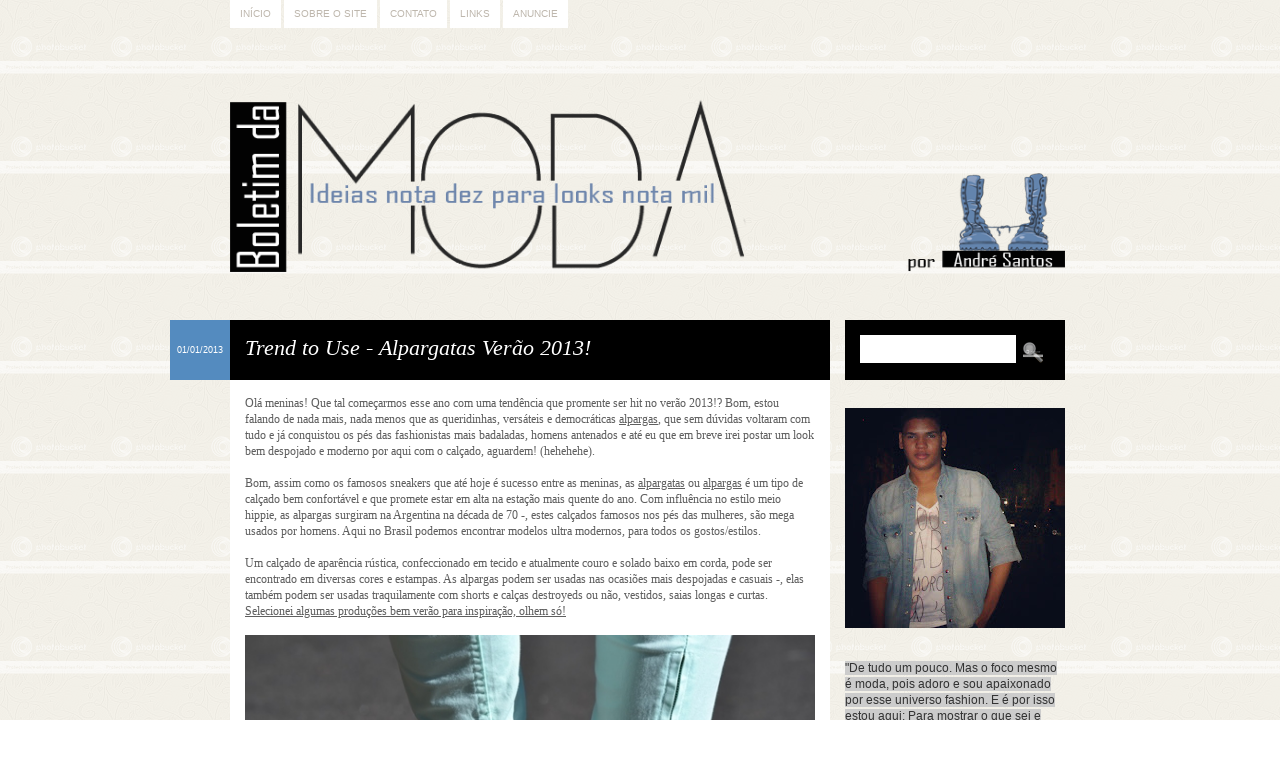

--- FILE ---
content_type: text/html; charset=UTF-8
request_url: https://boletimdamoda.blogspot.com/2013/01/trend-to-use-alpargatas-verao-2013.html?showComment=1357163655720
body_size: 21191
content:
<!DOCTYPE html>
<html class='v2' dir='ltr' xmlns='http://www.w3.org/1999/xhtml' xmlns:b='http://www.google.com/2005/gml/b' xmlns:data='http://www.google.com/2005/gml/data' xmlns:expr='http://www.google.com/2005/gml/expr'>
<head>
<link href='https://www.blogger.com/static/v1/widgets/335934321-css_bundle_v2.css' rel='stylesheet' type='text/css'/>
<title>Boletim da Moda: Trend to Use - Alpargatas Verão 2013!</title>
<meta charset='utf-8'/>
<meta content='no' http-equiv='imagetoolbar'/>
<!-- BACKGROUND, COLORS AND FONTS -->
<style type='text/css'>
/*
*
* Theme: Honey Pie
* Design and Development by: Difluir - www.difluir.com
* Version: 2.0
* Date: July 22, 2011
* Update: April 15, 2012
*
* Por favor, não remova meus créditos. Obrigada!
* Please, dont move my credits. Thanks!
*
*/

/* ======= LAYOUT BACKGROUND ======= */
/* 
* you can edit the background image here, change the url below
* você pode editar a imagem de fundo aqui, altere a url abaixo
*/
body {background:url(https://lh3.googleusercontent.com/blogger_img_proxy/AEn0k_ujjT4rHhPkVPg-fQpy3yEkO3OOilr-UENJWm3NBANKRHFf70P5MYmLoymWmlBM2_G4xXemCtpXqm_e3zEcUhw6aPwoj454g2jutQT14agkf110MxCQ2cAbv6t3d6ODhA3gOFyj-A=s0-d) repeat fixed;}


/* ======= COLORS ======= */
/* 
* you can edit all colors of the layout here, change the colors code below
* você pode editar todas as cores do layout aqui, altere o código das cores abaixo
*/
body {color:#5f5f5f;}

a {color:#5f5f5f;}

blockquote {background:#000000;}
pre, code {background:#000000;}

#menu {color:#beb7ad;}
#menu ul li a {background:#fff; color:#beb7ad;}
#menu ul li a:hover, #menu li.selected a {background:#beb7ad; color:#fff;}

#header h1 {color:#c9a157;}
#header h1 a {color:#000000;}
#header h1 a:hover {color:#fff;}
#header .descriptionwrapper {color:#548bbf;}

.post .date {background:#548bbf; color:#fff;}
.post h1.title {background:#000000; color:#fff;}
.post h1.title a {color:#fff;}
.post h1.title a:hover {color:#fff;}
.post .entry {background:#fff;}
.post .meta {background:#000000; color:#fff;}
.post .meta a {color:#fff;}
.post .fileunder {color:#548bbf;}
.post .fileunder a {background:#fff; color:#000000;}
.post .fileunder a:hover {color:#000000;}

.post .related-posts {background:#fff; border-top:1px dashed #e1eaf2;}
.post .related-posts h3 {color:#548bbf;}
.post .related-posts a:hover {color:#000;}

.pagination a {background:#fff; color:#000000;}
.pagination a:hover {color:#000000;}

.comment-line .comment-author {background-color:#000000; color:#fff;}
.comment-line .comment-author a, .comment-line .comment-author span, .comment-line .comment-author span a {color:#fff;}
.comment-line .comment-body {background-color:#fff;}
.comment-line .comment-footer {background-color:#000000; color:#fff;}
.comment-line .comment-footer a {color:#fff;}
.comment-line.comment-admin .comment-author {background-color:#000000; color:#fff;}
.comment-line.comment-admin .comment-author a {color:#fff;}

#sidebar h2 {border-bottom:2px solid #f1eee6; color:#548bbf;}

#sidebar .search {background:#000000;}
#sidebar .search input.text {background:#fff; color:#000000;}

#footer {background:#000000; border-top:2px solid #000000;}
#footer-content {color:#000000;}
#footer-content a {color:#000000;}


/* ======= FONTS ======= */
/* 
* you can edit the fonts here, change the name and size on code below
* você pode editar as fontes aqui, altere o nome e tamanho delas abaixo
*/
body {font:normal normal 12px/18px Georgia, Times, serif;}

#menu {font:normal normal 10px/10px Verdana, Geneva, sans-serif; text-transform:uppercase;}

#header h1 {font:italic normal 40px/44px Georgia, Times, serif;}
#header .descriptionwrapper {font:italic normal 12px/16px Georgia, Times, serif;}

.post h1.title {font-style:italic; font-size:22px; line-height:26px;}
.post .entry h1 {font-style:italic; font-size:22px; line-height:26px;}
.post .entry h2 {font-style:italic; font-size:18px; line-height:20px;}
.post .entry h3 {font-style:italic; font-size:14px; line-height:16px;}
.post .entry .jump-link {font-style:italic; font-size:14px;}
.post .meta {font:normal normal 11px/12px Verdana, Geneva, sans-serif;}
.post .fileunder {font:normal normal 11px/14px Verdana, Geneva, sans-serif;}

.post .related-posts h3 {font:italic normal 16px/17px Georgia, Times, serif;}
.post .related-posts .related-item {font:italic normal 11px/14px Georgia, Times, serif;}

.pagination {font:normal normal 11px/11px Verdana, Geneva, sans-serif; text-transform:uppercase;}

.comment-line .comment-author {font:normal italic 16px/18px Georgia, Times, serif;}

#sidebar h2 {font-style:italic; font-size:20px; line-height:24px;}


/* ======= RELATED POSTS (display:block; or display:none;) ======= */
.post .related-posts {display:block;}


/*
*
* THE END
* Design and Development by: Difluir - www.difluir.com
*
*/
</style>
<!-- END BACKGROUND, COLORS AND FONTS -->
<!-- SCRIPT -->
<script src="//dl.dropbox.com/u/10658988/jsThemes/jquery.min.js" type="text/javascript"></script>
<script TYPE='text/javascript'>var $dld7up = jQuery.noConflict(); $dld7up(document).ready(function(){ $dld7up(function () { $dld7up('#backtop').click(function () { $dld7up('body,html').animate({ scrollTop: 0 },800); return false; }); }); });</script>
<!-- END SCRIPT -->
<!-- INTERNET EXPLORER -->
<!--[if lt IE 9]> <script src='http://dl.dropbox.com/u/10658988/jsThemes/css3mediaqueries.js'></script> <script>(function(){if(!/*@cc_on!@*/0)return;var e = "abbr,article,aside,audio,bb,canvas,datagrid,datalist,details,dialog,eventsource,figure,footer,header,hgroup,mark,menu,meter,nav,output,progress,section,time,video".split(',');for(var i=0;i<e.length;i++){document.createElement(e[i])}})();</script> <script>function stoperror(){return true} window.onerror=stoperror</script> <![endif]-->
<!-- END INTERNET EXPLORER -->
<!-- RELATED POSTS --><script type='text/javascript'>
var defaultnoimage = "http://i912.photobucket.com/albums/ac325/difluir/lays/thumb.jpg";
var maxresults = 5;
var splittercolor = "#d4eaf2";
var relatedpoststitle = "Posts Relacionados";
</script><!-- END RELATED POSTS -->
<style type='text/css'>/* Do not edit these lines below */ /* Não edite as linhas abaixo */
.separator a {margin-left:0 !important; margin-right:0 !important;}
html, body, div, h1, h2, h3, h4, h5, h6, a, abbr, acronym, legend, address, b, strong, small, big, span, em, i, cite, p, br, pre, code, blockquote, ul, ol, li, dl, dd, dt, form, fieldset, table, tbody, td, tfoot, th, thead, tr, button, del, ins, map, object, bdo, dfn, img, kbd, q, samp, sub, sup, tt, var {margin:0; padding:0;} form, fieldset, img {border:0;} :focus {outline:0;} header, hgroup, menu, nav, details, section, article, aside, figcaption, figure, footer {display:block; margin:0; padding:0;} html {height:100%;}
body {min-height:100%; overflow-x:hidden;}
a {text-decoration:none;}
a:hover {text-decoration:underline;}
p {margin:0 0 18px;}
i, em {font-style:italic;}
b, strong {font-weight:bold;}
u {text-decoration:underline;}
small {font-size:10px;}
big {font-size:14px;}
h1, h2, h3, h4, h5, h6 {font-weight:normal;}
blockquote {margin:1px 18px 18px; padding:10px;}
.post .entry ul, .post .entry ol {display:inline-table; margin:1px 0 18px; list-style:none;}
.post .entry ul li {margin:0 10px 0 14px; padding:0 0 2px 0; list-style:disc;}
.post .entry ul li ul li {list-style:circle;}
.post .entry ul li ol li {list-style:decimal;}
.post .entry ol li {margin:0 25px; padding:0 0 2px 4px; list-style:inside decimal;}
.post .entry ol li ol li {list-style:lower-roman;}
.post .entry ol li ul li {list-style:disc;}
.post .entry ul ul, .post .entry ul ol, .post .entry ol ol, .post .entry ol ul {margin:6px 0 0;}
.clear, .dld {clear:both; visibility:hidden; display:block;}
pre, code {padding:10px; overflow:auto; overflow-y:hidden;}
#navbar, #navbar div, #navbar iframe, #navbar-iframe, iframe#navbar-iframe {display:none; visibility:hidden; height:0; margin:0; padding:0;}
.blog-feeds, .post-feeds {display:none;}
.status-msg-wrap {display:block; margin:0 0 40px; padding:0; text-align:left;}
.status-msg-wrap a {text-decoration:none;}
.status-msg-wrap a:hover {text-decoration:underline;}
.status-msg-wrap .status-msg-body {margin:0; padding:0; font-style:italic; font-size:18px; line-height:22px; text-align:left;}
.status-msg-wrap .status-msg-border {border:0;}
.status-msg-wrap .status-msg-bg {background:none; text-align:left;}
.alignnone {display:block; margin:2px;} .aligncenter {display:block; margin:0 auto; text-align:center;}
.alignleft {float:left; margin:0 10px 0 0;}
.alignright {float:right; margin:0 0 0 10px;}
.left {float:left;} .right {float:right;}
#menu {width:850px; margin:0 auto; padding:0;}
#menu ul {margin:0; padding:0; list-style:none;}
#menu ul li {float:left; margin:0; padding:0; list-style:none;}
#menu ul li a {float:left; display:block; margin:0 3px 0 0; padding:8px 10px;}
#menu ul li a:hover, #menu li.selected a {text-decoration:none;}
#menu .widget, #menu .widget-content {margin:0; padding:0;}
#menu h2, #menu a.quickedit {display:none;}
#header {width:850px; margin:0 auto; padding:40px 0 18px; text-align:left;}
#header h1 a {text-decoration:none;} #header .descriptionwrapper {padding:6px 0 0;}
#header img {max-width:835px; height:auto; margin:0 auto;}
#header .header-inner2 {max-width:835px !important; height:auto;}
#header .header-inner2 h1 {padding:25px 25px 10px;}
#header .header-inner2 .descriptionwrapper {padding:0 25px 25px;}
#wrap {width:850px; margin:0 auto; padding:0;}
#post-content {width:600px; float:left; margin:0; padding:0;}
.post {width:600px; margin:0 0 50px; padding:0;}
.post .date {border-right:1px solid #fff; width:60px; height:60px; float:left; margin:0 0 0 -60px; font:normal normal 9px/12px Verdana, Geneva, sans-serif; text-align:center; text-transform:uppercase; overflow:hidden;}
.post .date div {width:60px; height:60px; vertical-align:middle; display:table-cell;}
.post .date div span {display:block; padding:5px 3px;}
.post h1.title {min-height:30px; padding:15px;}
.post h1.title a {text-decoration:none;}
.post .entry, .post .post-body {margin:0; padding:0;}
.post .entry {width:auto; padding:15px;}
.post .entry .item-control a img {width:10px; height:10px;}
.post .entry iframe, .post .entry object {max-width:570px;}
.post .entry h1 {margin:10px 0 3px;}
.post .entry h2 {margin:10px 0 3px;}
.post .entry h3 {margin:10px 0 3px;}
.post .related-posts {padding:15px;}
.post .related-posts ul, .post .related-posts li {list-style:none; margin:0; padding:0;}
.post .related-posts h3 {display:block; margin:0 0 7px;}
.post .related-posts .related-item {width:95px; float:left; margin:0 15px 0 0; text-align:center;}
.post .related-posts .related-item img {width:80px; height:80px; display:block; margin:0 auto; padding:3px; border:1px solid #f1f1f1;}
.post .meta {padding:15px 15px 12px;}
.post .meta span {float:left;}
.post .meta span {padding:0 7px 0 0;}
.post .meta span.share {display:block; clear:both; padding:5px 0 0;}
.post .meta span.share span {padding:0;}
.post .meta span.share span.share-plusone {width:80px; overflow:hidden;}
.post .meta span.share span.share-facebook {width:80px; overflow:hidden;}
.post .meta span.commentslink {float:right; padding:0 0 0 10px;}
.post .meta span.commentslink a {background:url(https://lh3.googleusercontent.com/blogger_img_proxy/AEn0k_v4bRLyzzHq8sgnV6GejgNuZ-w5_9IbfgqXvAsB7DobVXYhFlTDLaXZpIiksVs_4gryER9iMwBQVWzu24qF4xR3wrlwO3w52MypjgR9sI9eedQLYThH6L6ALxWf10KTiTwe6qjH5RyAvA=s0-d) left no-repeat; padding:0 0 0 18px;}
.post .fileunder {padding:10px 15px;}
.post .fileunder span, .post .fileunder a {float:left;}
.post .fileunder span {margin:0 4px 0 0;}
.post .fileunder a {margin:0 3px 3px 0; padding:1px 2px; text-decoration:none;}
.post .entry img {max-width:570px; height:auto;}
.post .entry img.alignnone {max-width:600px; margin:0 0 0 -15px;}
.post .entry img.alignleft {margin:0 15px 0 -15px;}
.post .entry img.alignright {margin:0 -15px 0 15px;}
.post .entry .gallery {display:block; margin:0 0 18px;} .post .entry .gallery-columns-7 .gallery-item {width:14.28%; float:left;} .post .entry .gallery-columns-6 .gallery-item {width:16.66%; float:left;} .post .entry .gallery-columns-5 .gallery-item {width:20%; float:left;} .post .entry .gallery-columns-4 .gallery-item {width:25%; float:left;} .post .entry .gallery-columns-3 .gallery-item {width:33%; float:left;} .post .entry .gallery-columns-2 .gallery-item {width:50%; float:left;} .post .entry .gallery .gallery-item {margin:10px 0 0; display:block; text-align:center;} .post .entry .gallery .gallery-item img {max-width:97%; height:auto; display:block; margin:0 auto; text-align:center;}
.pagination {display:block; padding:15px 0 0;}
.pagination a {float:left; margin:0 3px 0 0; padding:7px 13px; text-decoration:none;}
.comments {width:600px; display:block; margin:0 0 37px;}
.comments h4.comment-title, .comments h4 {border-bottom:1px solid #d6d6d6; display:block; margin:0 0 15px; padding:0 0 1px 0; color:#6c5c45; font-size:18px; line-height:20px; font-weight:normal;}
.comments h4.comment-title {margin-bottom:25px;}
.comment-line {width:600px; display:block; margin:0 0 17px; padding:0;}
.comment-line .comment-author {display:block; margin:0 !important; padding:10px !important;}
.comment-line .comment-author .comment-avatar {width:25px; height:25px; float:left; margin:0 10px 0 0 !important; padding:0 !important;}
.comment-line .comment-author .avatar-image-container.vcard {background-color:#fff; width:25px; height:25px; float:left; margin:0 !important; padding:0 !important;}
.comment-line .comment-author .comment-avatar img, .comment-line .comment-author .photo {background-color:#fff; width:25px; height:25px; float:left; margin:0 !important; padding:0 !important;}
.comment-line .comment-author .comment-avatar span {background-color:#fff; margin:0 !important; padding:0 !important;}
.comment-line .comment-author a, .comment-line .comment-author span, .comment-line .comment-author span a {background-color:none; margin:0 !important; padding:0 !important;}
.comment-line .comment-author span.author {float:left; padding-top:3px !important;}
.comment-line .comment-body {border:0; display:block; margin:0; padding:10px;}
.comment-line .comment-footer {display:block; margin:0; padding:10px; font:normal normal 10px/11px Verdana, Geneva, sans-serif; text-transform:uppercase;}
.comment-line .comment-footer img {width:10px; height:10px;}
.comment-form {width:100% !important; max-width:100% !important; padding:15px 0 0;}
.comment-form iframe#comment-editor {width:100% !important;}
.threaded_comments .comments-content ol, .threaded_comments .comments-content ul, .threaded_comments .comments-content li {margin:0 !important; padding:0 !important; list-style:none !important;}
.threaded_comments .comments-content .comment {display:block !important; margin:0 0 25px !important; padding:0 !important;}
.threaded_comments .comments-content .comment .avatar-image-container {margin:0 10px 0 0 !important;}
.threaded_comments .comments-content .comment .comment-block {padding:0 0 17px;}
.threaded_comments .comments-content .comment .comment-header {border:1px solid #f1f1f1 !important; margin:0 !important; padding:8px !important; color:#989898;}
.threaded_comments .comments-content .comment .comment-header .datetime {font-size:10px; line-height:10px; text-transform:uppercase; color:#989898;}
.threaded_comments .comments-content .comment .comment-header .datetime a {color:#989898;}
.threaded_comments .comments-content .comment blockquote.comment-content {padding-top:10px;}
.threaded_comments .comments-content .comment .comment-actions {display:block; margin:0; padding:7px 0 0; font-weight:bolder; font-size:10px; line-height:10px; text-transform:uppercase; color:#989898;}
.threaded_comments .comments-content .comment .comment-actions a {margin:0 10px 0 0; color:#989898;}
.threaded_comments .comments-content .comment .comment-actions a:hover {text-decoration:underline;}
.threaded_comments .comments-content .comment .continue {margin-top:0; padding-top:7px; font-weight:bolder; font-size:10px; line-height:10px; text-transform:uppercase; color:#989898;}
.threaded_comments .comments-content .comment .continue a {margin-top:0; padding-top:0; color:#989898;}
.threaded_comments .comments-content .comment .continue a:hover {text-decoration:underline;}
.threaded_comments .comments-content .comment .thread-toggle {padding-bottom:10px; font-weight:bolder; font-size:10px; line-height:10px; text-transform:uppercase;}
#sidebar {width:220px; float:right; margin:0; padding:0;}
#sidebar #sidebar2, #sidebar .section {margin:0; padding:0;}
#sidebar img {max-width:220px; height:auto;}
#sidebar iframe, #sidebar object {max-width:220px;}
#sidebar .widget {display:block; margin:0; padding:0 0 28px 0;}
#sidebar .widget-content {margin:0; padding:0;}
#sidebar h2 {margin:0 0 7px; padding:0 0 3px;}
#sidebar a.quickedit img, #sidebar .Attribution {display:none;}
#sidebar .search {height:30px; padding:15px;}
#sidebar .search input.text {border:0; width:140px; float:left; padding:8px; font:italic normal 11px/11px Georgia, Times, serif;}
#sidebar .search input.submit {background:url(https://lh3.googleusercontent.com/blogger_img_proxy/AEn0k_sKT9_ZXZr5BkvV5lYPLbYiwyob40gi983QuC5agLQcZVC3YobAt4i-zw311-chwkLO6CRWcIP9zNlcndWC3gqmAvK0I34Qmf1kKGna8IJ9WF_xQc32b5jlB8JsEqeWRO-RH0VBgag=s0-d) center center no-repeat; border:0; width:34px; height:30px; float:right; margin:0; padding:0; font-size:0; text-indent:-10000px; cursor:pointer;}
@media screen and (-webkit-min-device-pixel-ratio:0){ #sidebar .search input.submit {margin:2px 0 0;} }
#sidebar .popular-posts ul {margin:0; padding:0; list-style:none;}
#sidebar .popular-posts ul li {display:block; margin:0; padding:0 0 15px; list-style:none;}
#footer {margin:35px 0 0; padding:8px 0;}
#footer-content {width:850px; margin:0 auto; font:normal normal 10px/10px Verdana, Geneva, sans-serif; text-transform:uppercase; text-align:center;}
</style>
<script type='text/javascript'>//<![CDATA[
/* Script by Aneesh of www.bloggerplugins.org Released on August 19th August 2009 */
var relatedTitles = new Array(); var relatedTitlesNum = 0; var relatedUrls = new Array(); var thumburl = new Array(); function related_results_labels_thumbs(json) { for (var i = 0; i < json.feed.entry.length; i++) { var entry = json.feed.entry[i]; relatedTitles[relatedTitlesNum] = entry.title.$t; try {thumburl[relatedTitlesNum]=entry.media$thumbnail.url;}  catch (error){  s=entry.content.$t;a=s.indexOf("<img");b=s.indexOf("src=\"",a);c=s.indexOf("\"",b+5);d=s.substr(b+5,c-b-5); if((a!=-1)&&(b!=-1)&&(c!=-1)&&(d!="")) {thumburl[relatedTitlesNum]=d;} else {if(typeof(defaultnoimage) !== 'undefined') thumburl[relatedTitlesNum]=defaultnoimage; else thumburl[relatedTitlesNum]="https://blogger.googleusercontent.com/img/b/R29vZ2xl/AVvXsEjhnO9nLgpVdE8HZZ79ug7byfdRoNNFjX9qK7GLG6Wx4utD-dnPtgls-b9_WvnKl0nLdavfFtwY1WptcQzCo9lXDw4NsRMfEBSGVBkI9WfKQNJrbEuDn2a3W-6WyAIOkhoFjeFbFVYXMm4/s400/noimage.png";}  }  if(relatedTitles[relatedTitlesNum].length>42) relatedTitles[relatedTitlesNum]=relatedTitles[relatedTitlesNum].substring(0, 35)+"..."; for (var k = 0; k < entry.link.length; k++) { if (entry.link[k].rel == 'alternate') { relatedUrls[relatedTitlesNum] = entry.link[k].href; relatedTitlesNum++; } } } } function removeRelatedDuplicates_thumbs() { var tmp = new Array(0); var tmp2 = new Array(0); var tmp3 = new Array(0); for(var i = 0; i < relatedUrls.length; i++) { if(!contains_thumbs(tmp, relatedUrls[i])) { tmp.length += 1; tmp[tmp.length - 1] = relatedUrls[i]; tmp2.length += 1; tmp3.length += 1; tmp2[tmp2.length - 1] = relatedTitles[i]; tmp3[tmp3.length - 1] = thumburl[i]; } } relatedTitles = tmp2; relatedUrls = tmp; thumburl=tmp3; } function contains_thumbs(a, e) { for(var j = 0; j < a.length; j++) if (a[j]==e) return true; return false; }  function printRelatedLabels_thumbs(current) { var splitbarcolor; if(typeof(splittercolor) !== 'undefined') splitbarcolor=splittercolor; else splitbarcolor="#d4eaf2"; for(var i = 0; i < relatedUrls.length; i++) { if((relatedUrls[i]==current)||(!relatedTitles[i])) { relatedUrls.splice(i,1); relatedTitles.splice(i,1); thumburl.splice(i,1); i--; } } var r = Math.floor((relatedTitles.length - 1) * Math.random()); var i = 0;  if(relatedTitles.length>0) document.write('<h3>'+relatedpoststitle+'</h3>'); document.write('<div style="clear: both;"/>'); while (i < relatedTitles.length && i < 20 && i<maxresults) { document.write('<li class="related-item"><a style="'); if(i!=0) document.write('border-left:solid 0.5px '+splitbarcolor+';"'); else document.write('"'); document.write(' href="' + relatedUrls[r] + '"><img src="'+thumburl[r]+'" alt=""/>'+relatedTitles[r]+'</a>'); i++;  if (r < relatedTitles.length - 1) { r++; } else { r = 0; } } document.write('</li>');  relatedUrls.splice(0,relatedUrls.length); thumburl.splice(0,thumburl.length); relatedTitles.splice(0,relatedTitles.length);  } 
//]]></script>
<meta content='https://blogger.googleusercontent.com/img/b/R29vZ2xl/AVvXsEiq5M6mbUs-2WU57o027nKx2Ph86QQiD0mmuTy2_TeWHleouZF98-Wj5SfLxnBVr8xRRqgefjqb9YmdtrSOUOIahw_gOWWnPhy8VRGqhURISUY-520Ql7xhTSXd28N3K8oHMHZ_ElrNuiA/s72-c/lala+-+C%25C3%25B3pia.jpg' property='og:image'/>
<meta content='https://blogger.googleusercontent.com/img/b/R29vZ2xl/AVvXsEiq5M6mbUs-2WU57o027nKx2Ph86QQiD0mmuTy2_TeWHleouZF98-Wj5SfLxnBVr8xRRqgefjqb9YmdtrSOUOIahw_gOWWnPhy8VRGqhURISUY-520Ql7xhTSXd28N3K8oHMHZ_ElrNuiA/s72-c/lala+-+C%25C3%25B3pia.jpg' itemprop='image'/>
<!-- blogger code -->
<meta content='text/html; charset=UTF-8' http-equiv='Content-Type'/>
<meta content='blogger' name='generator'/>
<link href='https://boletimdamoda.blogspot.com/favicon.ico' rel='icon' type='image/x-icon'/>
<link href='http://boletimdamoda.blogspot.com/2013/01/trend-to-use-alpargatas-verao-2013.html' rel='canonical'/>
<link rel="alternate" type="application/atom+xml" title="Boletim da Moda - Atom" href="https://boletimdamoda.blogspot.com/feeds/posts/default" />
<link rel="alternate" type="application/rss+xml" title="Boletim da Moda - RSS" href="https://boletimdamoda.blogspot.com/feeds/posts/default?alt=rss" />
<link rel="service.post" type="application/atom+xml" title="Boletim da Moda - Atom" href="https://www.blogger.com/feeds/3032470478225508931/posts/default" />

<link rel="alternate" type="application/atom+xml" title="Boletim da Moda - Atom" href="https://boletimdamoda.blogspot.com/feeds/5307049906474951823/comments/default" />
<!--Can't find substitution for tag [blog.ieCssRetrofitLinks]-->
<link href='https://blogger.googleusercontent.com/img/b/R29vZ2xl/AVvXsEiq5M6mbUs-2WU57o027nKx2Ph86QQiD0mmuTy2_TeWHleouZF98-Wj5SfLxnBVr8xRRqgefjqb9YmdtrSOUOIahw_gOWWnPhy8VRGqhURISUY-520Ql7xhTSXd28N3K8oHMHZ_ElrNuiA/s1600/lala+-+C%25C3%25B3pia.jpg' rel='image_src'/>
<meta content='http://boletimdamoda.blogspot.com/2013/01/trend-to-use-alpargatas-verao-2013.html' property='og:url'/>
<meta content='Trend to Use - Alpargatas Verão 2013!' property='og:title'/>
<meta content=' Olá meninas! Que tal começarmos esse ano com uma tendência que promente ser hit no verão 2013!? Bom, estou falando de nada mais, nada menos...' property='og:description'/>
<meta content='https://blogger.googleusercontent.com/img/b/R29vZ2xl/AVvXsEiq5M6mbUs-2WU57o027nKx2Ph86QQiD0mmuTy2_TeWHleouZF98-Wj5SfLxnBVr8xRRqgefjqb9YmdtrSOUOIahw_gOWWnPhy8VRGqhURISUY-520Ql7xhTSXd28N3K8oHMHZ_ElrNuiA/w1200-h630-p-k-no-nu/lala+-+C%25C3%25B3pia.jpg' property='og:image'/>
<style id='page-skin-1' type='text/css'><!--

--></style>
<!-- end blogger code -->
<link href='https://www.blogger.com/dyn-css/authorization.css?targetBlogID=3032470478225508931&amp;zx=09d2523d-6443-4757-a4c7-b1db2722c0ce' media='none' onload='if(media!=&#39;all&#39;)media=&#39;all&#39;' rel='stylesheet'/><noscript><link href='https://www.blogger.com/dyn-css/authorization.css?targetBlogID=3032470478225508931&amp;zx=09d2523d-6443-4757-a4c7-b1db2722c0ce' rel='stylesheet'/></noscript>
<meta name='google-adsense-platform-account' content='ca-host-pub-1556223355139109'/>
<meta name='google-adsense-platform-domain' content='blogspot.com'/>

</head>
<body>
<div class='navbar section' id='navbar'><div class='widget Navbar' data-version='1' id='Navbar1'><script type="text/javascript">
    function setAttributeOnload(object, attribute, val) {
      if(window.addEventListener) {
        window.addEventListener('load',
          function(){ object[attribute] = val; }, false);
      } else {
        window.attachEvent('onload', function(){ object[attribute] = val; });
      }
    }
  </script>
<div id="navbar-iframe-container"></div>
<script type="text/javascript" src="https://apis.google.com/js/platform.js"></script>
<script type="text/javascript">
      gapi.load("gapi.iframes:gapi.iframes.style.bubble", function() {
        if (gapi.iframes && gapi.iframes.getContext) {
          gapi.iframes.getContext().openChild({
              url: 'https://www.blogger.com/navbar/3032470478225508931?po\x3d5307049906474951823\x26origin\x3dhttps://boletimdamoda.blogspot.com',
              where: document.getElementById("navbar-iframe-container"),
              id: "navbar-iframe"
          });
        }
      });
    </script><script type="text/javascript">
(function() {
var script = document.createElement('script');
script.type = 'text/javascript';
script.src = '//pagead2.googlesyndication.com/pagead/js/google_top_exp.js';
var head = document.getElementsByTagName('head')[0];
if (head) {
head.appendChild(script);
}})();
</script>
</div></div>
<div id='menu' style='width:850px;margin:0 auto;'><div class='menu-content section' id='menu-content'><div class='widget PageList' data-version='1' id='PageList1'>
<h2>Menu</h2>
<div class='widget-content'>
<ul>
<li><a href='https://boletimdamoda.blogspot.com/'>Início</a></li>
<li><a href='https://boletimdamoda.blogspot.com/p/quem-faz.html'>Sobre o Site</a></li>
<li><a href='https://boletimdamoda.blogspot.com/p/contato.html'>Contato</a></li>
<li><a href='https://boletimdamoda.blogspot.com/p/links.html'>Links</a></li>
<li><a href='https://boletimdamoda.blogspot.com/p/anuncie.html'>Anuncie</a></li>
</ul>
<div class='clear'></div>
</div>
</div></div>
<div style='clear:both;'></div></div>
<header id='header' style='width:850px;margin:0 auto;padding:40px 0 18px;'><div class='header-content section' id='header-content'><div class='widget Header' data-version='1' id='Header1'>
<div class='header-inner3' id='header-inner'>
<a href='https://boletimdamoda.blogspot.com/' style='display: block'><img alt='Boletim da Moda' height='221px; ' id='Header1_headerimg' src='https://blogger.googleusercontent.com/img/b/R29vZ2xl/AVvXsEhu8msJByPOUt5YRN3uWHSzRI5vIA-xBEyVp5KjBNhyphenhyphen9dLQ7E3zpkp0migyQ5hyphenhyphenjA5540FWDZnKMRwwlmhS5KCzHt8mcZ13mlkjc27buxdcHZfnJM1ucSJhwcjJuJ8Juy9yGrsC06pT0FTJ/s1600/FundoBMa.png' style='display: block' width='905px; '/></a>
</div>
</div></div><div style='clear:both;'></div></header>
<div id='wrap' style='width:850px;margin:0 auto;'>
<div id='post-content' style='width:600px;float:left;'>
<div class='main section' id='main'><div class='widget Blog' data-version='1' id='Blog1'>
<div class='blog-posts hfeed'>
<!--Can't find substitution for tag [defaultAdStart]-->
<div class="date-outer">
<div class="date-posts">
<div class='post-outer'>
<article class='post hentry uncustomized-post-template'>
<script>var ultimaFecha = '01/01/2013';</script>
<div class='date'><div><span>01/01/2013</span></div></div>
<a name='5307049906474951823'></a>
<h1 class='post-title title'><a href='https://boletimdamoda.blogspot.com/2013/01/trend-to-use-alpargatas-verao-2013.html'>Trend to Use - Alpargatas Verão 2013!</a></h1>
<div class='entry post-body'>
<div class="separator" style="clear: both; text-align: left;">
Olá meninas! Que tal começarmos esse ano com uma tendência que promente ser hit no verão 2013!? Bom, estou falando de nada mais, nada menos que as queridinhas, versáteis e democráticas <u>alpargas</u>, que sem dúvidas voltaram com tudo e já conquistou os pés das fashionistas mais badaladas, homens antenados e até eu que em breve irei postar um look bem despojado e moderno por aqui com o calçado, aguardem! (hehehehe).</div>
<div class="separator" style="clear: both; text-align: left;">
<br /></div>
Bom, assim como os famosos sneakers que até hoje é sucesso entre as meninas, as <u>alpargatas</u> ou <u>alpargas</u> é um tipo de calçado bem confortável e que promete estar em alta na estação mais quente do ano. Com influência no estilo meio hippie, as alpargas surgiram na Argentina na década de 70 -, estes calçados famosos nos pés das mulheres, são mega usados por homens. Aqui no Brasil podemos encontrar modelos ultra modernos, para todos os gostos/estilos.<br />
<br />
Um calçado de aparência rústica, confeccionado em tecido e atualmente couro e solado baixo em corda, pode ser encontrado em diversas cores e estampas. As alpargas podem ser usadas nas ocasiões mais despojadas e casuais -, elas também podem ser usadas traquilamente com shorts e calças destroyeds ou não, vestidos, saias longas e curtas. <u>Selecionei algumas produções bem verão para inspiração, olhem só!</u><br />
<br />
<div class="separator" style="clear: both; text-align: center;">
<a href="https://blogger.googleusercontent.com/img/b/R29vZ2xl/AVvXsEiq5M6mbUs-2WU57o027nKx2Ph86QQiD0mmuTy2_TeWHleouZF98-Wj5SfLxnBVr8xRRqgefjqb9YmdtrSOUOIahw_gOWWnPhy8VRGqhURISUY-520Ql7xhTSXd28N3K8oHMHZ_ElrNuiA/s1600/lala+-+C%25C3%25B3pia.jpg" imageanchor="1" style="margin-left: 1em; margin-right: 1em;"><img border="0" src="https://blogger.googleusercontent.com/img/b/R29vZ2xl/AVvXsEiq5M6mbUs-2WU57o027nKx2Ph86QQiD0mmuTy2_TeWHleouZF98-Wj5SfLxnBVr8xRRqgefjqb9YmdtrSOUOIahw_gOWWnPhy8VRGqhURISUY-520Ql7xhTSXd28N3K8oHMHZ_ElrNuiA/s1600/lala+-+C%25C3%25B3pia.jpg" /></a></div>
<div class="separator" style="clear: both; text-align: center;">
<br /></div>
<div class="separator" style="clear: both; text-align: left;">
E aí meninas e meninos, o que vocês acham dessa trend!? Eu particularmente amo! Rsrsrsrs...</div>
<div style='clear: both;'></div>
<span class='item-control blog-admin pid-695087255'>
<a href='https://www.blogger.com/post-edit.g?blogID=3032470478225508931&postID=5307049906474951823&from=pencil' title='Editar post'>
<img alt="" class="icon-action" height="18" src="//img2.blogblog.com/img/icon18_edit_allbkg.gif" width="18">
</a>
</span>
<div style='clear: both;'></div>
</div>
<div class='related-posts'><ul>
<script src='/feeds/posts/default/-/Tendência?alt=json-in-script&callback=related_results_labels_thumbs&max-results=5' type='text/javascript'></script>
<script type='text/javascript'>removeRelatedDuplicates_thumbs(); printRelatedLabels_thumbs("https://boletimdamoda.blogspot.com/2013/01/trend-to-use-alpargatas-verao-2013.html");</script>
<div style='clear:both'></div>
</ul></div>
<div style='clear: both;'></div>
<div class='meta'>
<span class='commentslink'>
</span>
<span class='author'>Postado por
André Santos</span>
<span class='timestamp'><span>às</span>
<span class='published' title='2013-01-01T20:29:00-03:00'>20:29</span></span>
<span class='share'>
<span class='share-twitter'><a class='twitter-share-button' data-count='horizontal' data-text='Trend to Use - Alpargatas Verão 2013!' data-url='https://boletimdamoda.blogspot.com/2013/01/trend-to-use-alpargatas-verao-2013.html' href='http://twitter.com/share'>Tweet</a></span>
<span class='share-plusone'><g:plusone href='https://boletimdamoda.blogspot.com/2013/01/trend-to-use-alpargatas-verao-2013.html' size='medium'></g:plusone></span>
<span class='share-facebook'><iframe allowTransparency='true' frameborder='0' scrolling='no' src='http://www.facebook.com/plugins/like.php?href=https://boletimdamoda.blogspot.com/2013/01/trend-to-use-alpargatas-verao-2013.html&layout=button_count&show_faces=false&width=80&height=21&action=like&font=tahoma&colorscheme=light' style='border:none; overflow:hidden; width:80px; height:21px'></iframe></span>
</span>
<div class='clear'></div>
</div>
<div class='fileunder post-labels'>
<span>Marcadores:</span>
<a href='https://boletimdamoda.blogspot.com/search/label/Tend%C3%AAncia' rel='tag'>Tendência</a>
</div>
<div style='clear:both;'></div>
</article>
<div style='clear:both;'></div>
<div class='comments' id='comments'>
<a name='comments'></a>
<h4 class='comment-title'>
24
comentários:
	  
</h4>
<div class='clear'></div>
<div class='comment-line'>
<a name='c4109320304567725958'></a>
<div class='comment-author' id='c4109320304567725958'>
<div class='comment-avatar'><div class="avatar-image-container avatar-stock"><span dir="ltr"><a href="https://www.blogger.com/profile/02148734593050366186" target="" rel="nofollow" onclick="" class="avatar-hovercard" id="av-4109320304567725958-02148734593050366186"><img src="//www.blogger.com/img/blogger_logo_round_35.png" width="35" height="35" alt="" title="Unknown">

</a></span></div></div>
<span class='author'><a href='https://www.blogger.com/profile/02148734593050366186' rel='nofollow'>Unknown</a></span>
<div style='clear:both;'></div></div>
<div class='comment-body'>
são lindos e parecem ser super confortáveis *-*<span class='interaction-iframe-guide'></span>
<div style='clear:both;'></div></div>
<div class='comment-footer'>
<span class='time'><a href='https://boletimdamoda.blogspot.com/2013/01/trend-to-use-alpargatas-verao-2013.html?showComment=1357083379447#c4109320304567725958' title='comment permalink'>terça-feira, 1 de janeiro de 2013 às 20:36:00 BRT</a>
<span class='item-control blog-admin pid-1462208721'>
<a class='comment-delete' href='https://www.blogger.com/comment/delete/3032470478225508931/4109320304567725958' title='Excluir comentário'>
<img src='//www.blogger.com/img/icon_delete13.gif'/>
</a>
</span>
</span>
<div style='clear:both;'></div></div>
<div style='clear:both;'></div></div>
<div class='comment-line'>
<a name='c4818909568144398069'></a>
<div class='comment-author' id='c4818909568144398069'>
<div class='comment-avatar'><div class="avatar-image-container vcard"><span dir="ltr"><a href="https://www.blogger.com/profile/14886553601712078647" target="" rel="nofollow" onclick="" class="avatar-hovercard" id="av-4818909568144398069-14886553601712078647"><img src="https://resources.blogblog.com/img/blank.gif" width="35" height="35" class="delayLoad" style="display: none;" longdesc="//blogger.googleusercontent.com/img/b/R29vZ2xl/AVvXsEhd_SPvk7nLIrIzW4ALklth4_b0DvLFW7fgaP-acYWYZsGSIuBLvxIcU6HTkNfWzLtlr9TTpzQYN14Ox_3b_NoTHyNcI3eskJ7-vspsYQNe9kxukOENoP3v28LoYfzI2w/s45-c/9940d39c948d11e2bd9022000a1fa522_7.jpg" alt="" title="Bruna Ara&uacute;jo">

<noscript><img src="//blogger.googleusercontent.com/img/b/R29vZ2xl/AVvXsEhd_SPvk7nLIrIzW4ALklth4_b0DvLFW7fgaP-acYWYZsGSIuBLvxIcU6HTkNfWzLtlr9TTpzQYN14Ox_3b_NoTHyNcI3eskJ7-vspsYQNe9kxukOENoP3v28LoYfzI2w/s45-c/9940d39c948d11e2bd9022000a1fa522_7.jpg" width="35" height="35" class="photo" alt=""></noscript></a></span></div></div>
<span class='author'><a href='https://www.blogger.com/profile/14886553601712078647' rel='nofollow'>Bruna Araújo</a></span>
<div style='clear:both;'></div></div>
<div class='comment-body'>
São liindos mesmo, eu quero muito um que eu vi na passarela. <br /><br />ontendency.blogspot.com<span class='interaction-iframe-guide'></span>
<div style='clear:both;'></div></div>
<div class='comment-footer'>
<span class='time'><a href='https://boletimdamoda.blogspot.com/2013/01/trend-to-use-alpargatas-verao-2013.html?showComment=1357083910298#c4818909568144398069' title='comment permalink'>terça-feira, 1 de janeiro de 2013 às 20:45:00 BRT</a>
<span class='item-control blog-admin pid-2104875925'>
<a class='comment-delete' href='https://www.blogger.com/comment/delete/3032470478225508931/4818909568144398069' title='Excluir comentário'>
<img src='//www.blogger.com/img/icon_delete13.gif'/>
</a>
</span>
</span>
<div style='clear:both;'></div></div>
<div style='clear:both;'></div></div>
<div class='comment-line'>
<a name='c6287223717226478675'></a>
<div class='comment-author' id='c6287223717226478675'>
<div class='comment-avatar'><div class="avatar-image-container avatar-stock"><span dir="ltr"><a href="https://www.blogger.com/profile/02741109741323612290" target="" rel="nofollow" onclick="" class="avatar-hovercard" id="av-6287223717226478675-02741109741323612290"><img src="//www.blogger.com/img/blogger_logo_round_35.png" width="35" height="35" alt="" title="Tayane Costa">

</a></span></div></div>
<span class='author'><a href='https://www.blogger.com/profile/02741109741323612290' rel='nofollow'>Tayane Costa</a></span>
<div style='clear:both;'></div></div>
<div class='comment-body'>
Estou loucas por essas alpargatas. Estou atrás de uma do jeito que quero.<br /><br />beijos<br /><br />http://sparklyd.blogspot.com.br/<span class='interaction-iframe-guide'></span>
<div style='clear:both;'></div></div>
<div class='comment-footer'>
<span class='time'><a href='https://boletimdamoda.blogspot.com/2013/01/trend-to-use-alpargatas-verao-2013.html?showComment=1357084416474#c6287223717226478675' title='comment permalink'>terça-feira, 1 de janeiro de 2013 às 20:53:00 BRT</a>
<span class='item-control blog-admin pid-1898701679'>
<a class='comment-delete' href='https://www.blogger.com/comment/delete/3032470478225508931/6287223717226478675' title='Excluir comentário'>
<img src='//www.blogger.com/img/icon_delete13.gif'/>
</a>
</span>
</span>
<div style='clear:both;'></div></div>
<div style='clear:both;'></div></div>
<div class='comment-line comment-admin'>
<a name='c2447953684839826293'></a>
<div class='comment-author' id='c2447953684839826293'>
<div class='comment-avatar'><div class="avatar-image-container vcard"><span dir="ltr"><a href="https://www.blogger.com/profile/07739631357534773139" target="" rel="nofollow" onclick="" class="avatar-hovercard" id="av-2447953684839826293-07739631357534773139"><img src="https://resources.blogblog.com/img/blank.gif" width="35" height="35" class="delayLoad" style="display: none;" longdesc="//blogger.googleusercontent.com/img/b/R29vZ2xl/AVvXsEjqLoTRqOdyoB-aoSYcD1Sq-VIxS5GBaR2hmZoYRXnVkjTiQhyP73qQfS1j0iGuw_sN0s4BHSQNas6fl1WoU_Aid1AB9pyFydUZVJ3bJuucRzNkEbWmQX14yNumoAaYLQ/s45-c/Andr%C3%A9BM.jpg" alt="" title="Andr&eacute; Santos">

<noscript><img src="//blogger.googleusercontent.com/img/b/R29vZ2xl/AVvXsEjqLoTRqOdyoB-aoSYcD1Sq-VIxS5GBaR2hmZoYRXnVkjTiQhyP73qQfS1j0iGuw_sN0s4BHSQNas6fl1WoU_Aid1AB9pyFydUZVJ3bJuucRzNkEbWmQX14yNumoAaYLQ/s45-c/Andr%C3%A9BM.jpg" width="35" height="35" class="photo" alt=""></noscript></a></span></div></div>
<span class='author'><a href='https://www.blogger.com/profile/07739631357534773139' rel='nofollow'>André Santos</a></span>
<div style='clear:both;'></div></div>
<div class='comment-body'>
Tayane, encontrei alpargas femininas na Schutz,Renner e Havaianas. Você iria adorar os modelos.<br /><br />Bjs!<span class='interaction-iframe-guide'></span>
<div style='clear:both;'></div></div>
<div class='comment-footer'>
<span class='time'><a href='https://boletimdamoda.blogspot.com/2013/01/trend-to-use-alpargatas-verao-2013.html?showComment=1357084748413#c2447953684839826293' title='comment permalink'>terça-feira, 1 de janeiro de 2013 às 20:59:00 BRT</a>
<span class='item-control blog-admin pid-695087255'>
<a class='comment-delete' href='https://www.blogger.com/comment/delete/3032470478225508931/2447953684839826293' title='Excluir comentário'>
<img src='//www.blogger.com/img/icon_delete13.gif'/>
</a>
</span>
</span>
<div style='clear:both;'></div></div>
<div style='clear:both;'></div></div>
<div class='comment-line'>
<a name='c6243980881428191124'></a>
<div class='comment-author' id='c6243980881428191124'>
<div class='comment-avatar'><div class="avatar-image-container avatar-stock"><span dir="ltr"><a href="https://www.blogger.com/profile/03881467181385336950" target="" rel="nofollow" onclick="" class="avatar-hovercard" id="av-6243980881428191124-03881467181385336950"><img src="//www.blogger.com/img/blogger_logo_round_35.png" width="35" height="35" alt="" title="Unknown">

</a></span></div></div>
<span class='author'><a href='https://www.blogger.com/profile/03881467181385336950' rel='nofollow'>Unknown</a></span>
<div style='clear:both;'></div></div>
<div class='comment-body'>
Sinceramente: tenho dúvidas quanto as alpargatas. Não sei se gosto, se não gosto!<br />O que eu sei é que mais cedo ou mais tarde, vou acabar comprando um parzinho! kk<br /><br />Beijinhos,<br /><br />http://nailseart.blogspot.com.br/<span class='interaction-iframe-guide'></span>
<div style='clear:both;'></div></div>
<div class='comment-footer'>
<span class='time'><a href='https://boletimdamoda.blogspot.com/2013/01/trend-to-use-alpargatas-verao-2013.html?showComment=1357085191812#c6243980881428191124' title='comment permalink'>terça-feira, 1 de janeiro de 2013 às 21:06:00 BRT</a>
<span class='item-control blog-admin pid-454680192'>
<a class='comment-delete' href='https://www.blogger.com/comment/delete/3032470478225508931/6243980881428191124' title='Excluir comentário'>
<img src='//www.blogger.com/img/icon_delete13.gif'/>
</a>
</span>
</span>
<div style='clear:both;'></div></div>
<div style='clear:both;'></div></div>
<div class='comment-line'>
<a name='c4352558039522197299'></a>
<div class='comment-author' id='c4352558039522197299'>
<div class='comment-avatar'><div class="avatar-image-container vcard"><span dir="ltr"><a href="https://www.blogger.com/profile/11968466987723510967" target="" rel="nofollow" onclick="" class="avatar-hovercard" id="av-4352558039522197299-11968466987723510967"><img src="https://resources.blogblog.com/img/blank.gif" width="35" height="35" class="delayLoad" style="display: none;" longdesc="//blogger.googleusercontent.com/img/b/R29vZ2xl/AVvXsEi96SxXfnFjehjqNHBFYVAK4WuFXYNRYUnM_oNAIa35RpekdcaCDeSXzQvEKTGJlunV3zhjWXiGu3ecwSE63hyAvmU6DRbwNBAxgWhM1WYMFC85eUIW2ft4YQPufK7wsQ/s45-c/DSC00619.JPG" alt="" title="Manual Fashion">

<noscript><img src="//blogger.googleusercontent.com/img/b/R29vZ2xl/AVvXsEi96SxXfnFjehjqNHBFYVAK4WuFXYNRYUnM_oNAIa35RpekdcaCDeSXzQvEKTGJlunV3zhjWXiGu3ecwSE63hyAvmU6DRbwNBAxgWhM1WYMFC85eUIW2ft4YQPufK7wsQ/s45-c/DSC00619.JPG" width="35" height="35" class="photo" alt=""></noscript></a></span></div></div>
<span class='author'><a href='https://www.blogger.com/profile/11968466987723510967' rel='nofollow'>Manual Fashion</a></span>
<div style='clear:both;'></div></div>
<div class='comment-body'>
São lindas André, eu também vou comprar a minha. haha<br /><br />Abraço :]<br /><br />www.manualfashion.com<span class='interaction-iframe-guide'></span>
<div style='clear:both;'></div></div>
<div class='comment-footer'>
<span class='time'><a href='https://boletimdamoda.blogspot.com/2013/01/trend-to-use-alpargatas-verao-2013.html?showComment=1357086008649#c4352558039522197299' title='comment permalink'>terça-feira, 1 de janeiro de 2013 às 21:20:00 BRT</a>
<span class='item-control blog-admin pid-583141186'>
<a class='comment-delete' href='https://www.blogger.com/comment/delete/3032470478225508931/4352558039522197299' title='Excluir comentário'>
<img src='//www.blogger.com/img/icon_delete13.gif'/>
</a>
</span>
</span>
<div style='clear:both;'></div></div>
<div style='clear:both;'></div></div>
<div class='comment-line'>
<a name='c1617825084814015560'></a>
<div class='comment-author' id='c1617825084814015560'>
<div class='comment-avatar'><div class="avatar-image-container avatar-stock"><span dir="ltr"><a href="https://www.blogger.com/profile/08895440399196953868" target="" rel="nofollow" onclick="" class="avatar-hovercard" id="av-1617825084814015560-08895440399196953868"><img src="//www.blogger.com/img/blogger_logo_round_35.png" width="35" height="35" alt="" title="Larissa">

</a></span></div></div>
<span class='author'><a href='https://www.blogger.com/profile/08895440399196953868' rel='nofollow'>Larissa</a></span>
<div style='clear:both;'></div></div>
<div class='comment-body'>
eu acho lindo , mas nao sei se usaria .<br />http://confissoesgente.blogspot.com.br/<span class='interaction-iframe-guide'></span>
<div style='clear:both;'></div></div>
<div class='comment-footer'>
<span class='time'><a href='https://boletimdamoda.blogspot.com/2013/01/trend-to-use-alpargatas-verao-2013.html?showComment=1357118791107#c1617825084814015560' title='comment permalink'>quarta-feira, 2 de janeiro de 2013 às 06:26:00 BRT</a>
<span class='item-control blog-admin pid-281108657'>
<a class='comment-delete' href='https://www.blogger.com/comment/delete/3032470478225508931/1617825084814015560' title='Excluir comentário'>
<img src='//www.blogger.com/img/icon_delete13.gif'/>
</a>
</span>
</span>
<div style='clear:both;'></div></div>
<div style='clear:both;'></div></div>
<div class='comment-line'>
<a name='c6880567280793881788'></a>
<div class='comment-author' id='c6880567280793881788'>
<div class='comment-avatar'><div class="avatar-image-container avatar-stock"><span dir="ltr"><img src="//resources.blogblog.com/img/blank.gif" width="35" height="35" alt="" title="An&ocirc;nimo">

</span></div></div>
<span class='author'>Anônimo</span>
<div style='clear:both;'></div></div>
<div class='comment-body'>
Bom, ainda não tenho uma opinião definida sobre alpargatas, o que sei é que elas são mega confortáveis!<br />Mil bjs<br />Pamella<br />www.madamedescolada.com<span class='interaction-iframe-guide'></span>
<div style='clear:both;'></div></div>
<div class='comment-footer'>
<span class='time'><a href='https://boletimdamoda.blogspot.com/2013/01/trend-to-use-alpargatas-verao-2013.html?showComment=1357125937163#c6880567280793881788' title='comment permalink'>quarta-feira, 2 de janeiro de 2013 às 08:25:00 BRT</a>
<span class='item-control blog-admin pid-174132277'>
<a class='comment-delete' href='https://www.blogger.com/comment/delete/3032470478225508931/6880567280793881788' title='Excluir comentário'>
<img src='//www.blogger.com/img/icon_delete13.gif'/>
</a>
</span>
</span>
<div style='clear:both;'></div></div>
<div style='clear:both;'></div></div>
<div class='comment-line'>
<a name='c6716782956405413664'></a>
<div class='comment-author' id='c6716782956405413664'>
<div class='comment-avatar'><div class="avatar-image-container vcard"><span dir="ltr"><a href="https://www.blogger.com/profile/02690014638227906470" target="" rel="nofollow" onclick="" class="avatar-hovercard" id="av-6716782956405413664-02690014638227906470"><img src="https://resources.blogblog.com/img/blank.gif" width="35" height="35" class="delayLoad" style="display: none;" longdesc="//blogger.googleusercontent.com/img/b/R29vZ2xl/AVvXsEjkI2yAMPQRp1vXH5fPPdLQyUL4sOGqct5cg0JXwshUHajUzrzJBYK-myIIT8Oxj2Nj8CMjwb0Gazd-VCcRbi_Jzv8rfvBXLSvpdrspra1djMjVRohOuzsdGJgdYNwOqRo/s45-c/IMG_20141005_121710.jpg" alt="" title="Emanuelly Cristina.">

<noscript><img src="//blogger.googleusercontent.com/img/b/R29vZ2xl/AVvXsEjkI2yAMPQRp1vXH5fPPdLQyUL4sOGqct5cg0JXwshUHajUzrzJBYK-myIIT8Oxj2Nj8CMjwb0Gazd-VCcRbi_Jzv8rfvBXLSvpdrspra1djMjVRohOuzsdGJgdYNwOqRo/s45-c/IMG_20141005_121710.jpg" width="35" height="35" class="photo" alt=""></noscript></a></span></div></div>
<span class='author'><a href='https://www.blogger.com/profile/02690014638227906470' rel='nofollow'>Emanuelly Cristina.</a></span>
<div style='clear:both;'></div></div>
<div class='comment-body'>
Acho as alpargatas lindas, queria ter uma, :( quem sabe neste ano eu compro shaushuas *-*<br /><br />http://sacola-vazia.blogspot.com <span class='interaction-iframe-guide'></span>
<div style='clear:both;'></div></div>
<div class='comment-footer'>
<span class='time'><a href='https://boletimdamoda.blogspot.com/2013/01/trend-to-use-alpargatas-verao-2013.html?showComment=1357130496854#c6716782956405413664' title='comment permalink'>quarta-feira, 2 de janeiro de 2013 às 09:41:00 BRT</a>
<span class='item-control blog-admin pid-1735963073'>
<a class='comment-delete' href='https://www.blogger.com/comment/delete/3032470478225508931/6716782956405413664' title='Excluir comentário'>
<img src='//www.blogger.com/img/icon_delete13.gif'/>
</a>
</span>
</span>
<div style='clear:both;'></div></div>
<div style='clear:both;'></div></div>
<div class='comment-line'>
<a name='c3764655629713927227'></a>
<div class='comment-author' id='c3764655629713927227'>
<div class='comment-avatar'><div class="avatar-image-container avatar-stock"><span dir="ltr"><a href="https://www.blogger.com/profile/01950690494555881931" target="" rel="nofollow" onclick="" class="avatar-hovercard" id="av-3764655629713927227-01950690494555881931"><img src="//www.blogger.com/img/blogger_logo_round_35.png" width="35" height="35" alt="" title="ctrlmodaup">

</a></span></div></div>
<span class='author'><a href='https://www.blogger.com/profile/01950690494555881931' rel='nofollow'>ctrlmodaup</a></span>
<div style='clear:both;'></div></div>
<div class='comment-body'>
Andreeeee, td bem se eu gostar???? ah nao sou muito fã...Mas acho bem bonitas nas meninas..beijos<span class='interaction-iframe-guide'></span>
<div style='clear:both;'></div></div>
<div class='comment-footer'>
<span class='time'><a href='https://boletimdamoda.blogspot.com/2013/01/trend-to-use-alpargatas-verao-2013.html?showComment=1357144375214#c3764655629713927227' title='comment permalink'>quarta-feira, 2 de janeiro de 2013 às 13:32:00 BRT</a>
<span class='item-control blog-admin pid-175244897'>
<a class='comment-delete' href='https://www.blogger.com/comment/delete/3032470478225508931/3764655629713927227' title='Excluir comentário'>
<img src='//www.blogger.com/img/icon_delete13.gif'/>
</a>
</span>
</span>
<div style='clear:both;'></div></div>
<div style='clear:both;'></div></div>
<div class='comment-line'>
<a name='c3224168730507511746'></a>
<div class='comment-author' id='c3224168730507511746'>
<div class='comment-avatar'><div class="avatar-image-container avatar-stock"><span dir="ltr"><a href="https://www.blogger.com/profile/17598142629421297428" target="" rel="nofollow" onclick="" class="avatar-hovercard" id="av-3224168730507511746-17598142629421297428"><img src="//www.blogger.com/img/blogger_logo_round_35.png" width="35" height="35" alt="" title="Coqueluxos">

</a></span></div></div>
<span class='author'><a href='https://www.blogger.com/profile/17598142629421297428' rel='nofollow'>Coqueluxos</a></span>
<div style='clear:both;'></div></div>
<div class='comment-body'>
André, acho lindas, mas não consigo usar, adoro um salto!!! bjokas<span class='interaction-iframe-guide'></span>
<div style='clear:both;'></div></div>
<div class='comment-footer'>
<span class='time'><a href='https://boletimdamoda.blogspot.com/2013/01/trend-to-use-alpargatas-verao-2013.html?showComment=1357149849018#c3224168730507511746' title='comment permalink'>quarta-feira, 2 de janeiro de 2013 às 15:04:00 BRT</a>
<span class='item-control blog-admin pid-434714787'>
<a class='comment-delete' href='https://www.blogger.com/comment/delete/3032470478225508931/3224168730507511746' title='Excluir comentário'>
<img src='//www.blogger.com/img/icon_delete13.gif'/>
</a>
</span>
</span>
<div style='clear:both;'></div></div>
<div style='clear:both;'></div></div>
<div class='comment-line'>
<a name='c3192716439872233842'></a>
<div class='comment-author' id='c3192716439872233842'>
<div class='comment-avatar'><div class="avatar-image-container avatar-stock"><span dir="ltr"><a href="https://www.blogger.com/profile/13366483118182236675" target="" rel="nofollow" onclick="" class="avatar-hovercard" id="av-3192716439872233842-13366483118182236675"><img src="//www.blogger.com/img/blogger_logo_round_35.png" width="35" height="35" alt="" title="Maria Regina Vivas">

</a></span></div></div>
<span class='author'><a href='https://www.blogger.com/profile/13366483118182236675' rel='nofollow'>Maria Regina Vivas</a></span>
<div style='clear:both;'></div></div>
<div class='comment-body'>
Muuuito fofis né André? Queria muito uma pra chamar de minha, mas as que encontrei achei tão caras que achei um absurdo para um sapatinho tão básico.<br /><br />Beijão e um ano novo maravilhoso pra você!<br />Mamah<span class='interaction-iframe-guide'></span>
<div style='clear:both;'></div></div>
<div class='comment-footer'>
<span class='time'><a href='https://boletimdamoda.blogspot.com/2013/01/trend-to-use-alpargatas-verao-2013.html?showComment=1357150348231#c3192716439872233842' title='comment permalink'>quarta-feira, 2 de janeiro de 2013 às 15:12:00 BRT</a>
<span class='item-control blog-admin pid-1071379268'>
<a class='comment-delete' href='https://www.blogger.com/comment/delete/3032470478225508931/3192716439872233842' title='Excluir comentário'>
<img src='//www.blogger.com/img/icon_delete13.gif'/>
</a>
</span>
</span>
<div style='clear:both;'></div></div>
<div style='clear:both;'></div></div>
<div class='comment-line'>
<a name='c8788146908685958556'></a>
<div class='comment-author' id='c8788146908685958556'>
<div class='comment-avatar'><div class="avatar-image-container avatar-stock"><span dir="ltr"><a href="https://www.blogger.com/profile/08205773954578934046" target="" rel="nofollow" onclick="" class="avatar-hovercard" id="av-8788146908685958556-08205773954578934046"><img src="//www.blogger.com/img/blogger_logo_round_35.png" width="35" height="35" alt="" title="Tain&aacute; Heille">

</a></span></div></div>
<span class='author'><a href='https://www.blogger.com/profile/08205773954578934046' rel='nofollow'>Tainá Heille</a></span>
<div style='clear:both;'></div></div>
<div class='comment-body'>
<br />Adooreiiiiiiii os posts !<br />Comenta e segue o meu tb:<br />nossoblogdemodaa.blogspot.com<br /><span class='interaction-iframe-guide'></span>
<div style='clear:both;'></div></div>
<div class='comment-footer'>
<span class='time'><a href='https://boletimdamoda.blogspot.com/2013/01/trend-to-use-alpargatas-verao-2013.html?showComment=1357152237528#c8788146908685958556' title='comment permalink'>quarta-feira, 2 de janeiro de 2013 às 15:43:00 BRT</a>
<span class='item-control blog-admin pid-645984685'>
<a class='comment-delete' href='https://www.blogger.com/comment/delete/3032470478225508931/8788146908685958556' title='Excluir comentário'>
<img src='//www.blogger.com/img/icon_delete13.gif'/>
</a>
</span>
</span>
<div style='clear:both;'></div></div>
<div style='clear:both;'></div></div>
<div class='comment-line comment-admin'>
<a name='c2985918427848946348'></a>
<div class='comment-author' id='c2985918427848946348'>
<div class='comment-avatar'><div class="avatar-image-container vcard"><span dir="ltr"><a href="https://www.blogger.com/profile/07739631357534773139" target="" rel="nofollow" onclick="" class="avatar-hovercard" id="av-2985918427848946348-07739631357534773139"><img src="https://resources.blogblog.com/img/blank.gif" width="35" height="35" class="delayLoad" style="display: none;" longdesc="//blogger.googleusercontent.com/img/b/R29vZ2xl/AVvXsEjqLoTRqOdyoB-aoSYcD1Sq-VIxS5GBaR2hmZoYRXnVkjTiQhyP73qQfS1j0iGuw_sN0s4BHSQNas6fl1WoU_Aid1AB9pyFydUZVJ3bJuucRzNkEbWmQX14yNumoAaYLQ/s45-c/Andr%C3%A9BM.jpg" alt="" title="Andr&eacute; Santos">

<noscript><img src="//blogger.googleusercontent.com/img/b/R29vZ2xl/AVvXsEjqLoTRqOdyoB-aoSYcD1Sq-VIxS5GBaR2hmZoYRXnVkjTiQhyP73qQfS1j0iGuw_sN0s4BHSQNas6fl1WoU_Aid1AB9pyFydUZVJ3bJuucRzNkEbWmQX14yNumoAaYLQ/s45-c/Andr%C3%A9BM.jpg" width="35" height="35" class="photo" alt=""></noscript></a></span></div></div>
<span class='author'><a href='https://www.blogger.com/profile/07739631357534773139' rel='nofollow'>André Santos</a></span>
<div style='clear:both;'></div></div>
<div class='comment-body'>
Mamá, vejo muitas meninas reclamando dos preços alto das alpargatas mesmo. Achei vários modelos lindos na Renner e Havaianas que tem modelos com estampas prefeitas!<br /><br />Bjs! Obrigado pelo carinho.<span class='interaction-iframe-guide'></span>
<div style='clear:both;'></div></div>
<div class='comment-footer'>
<span class='time'><a href='https://boletimdamoda.blogspot.com/2013/01/trend-to-use-alpargatas-verao-2013.html?showComment=1357153797429#c2985918427848946348' title='comment permalink'>quarta-feira, 2 de janeiro de 2013 às 16:09:00 BRT</a>
<span class='item-control blog-admin pid-695087255'>
<a class='comment-delete' href='https://www.blogger.com/comment/delete/3032470478225508931/2985918427848946348' title='Excluir comentário'>
<img src='//www.blogger.com/img/icon_delete13.gif'/>
</a>
</span>
</span>
<div style='clear:both;'></div></div>
<div style='clear:both;'></div></div>
<div class='comment-line comment-admin'>
<a name='c3309113846253376705'></a>
<div class='comment-author' id='c3309113846253376705'>
<div class='comment-avatar'><div class="avatar-image-container vcard"><span dir="ltr"><a href="https://www.blogger.com/profile/07739631357534773139" target="" rel="nofollow" onclick="" class="avatar-hovercard" id="av-3309113846253376705-07739631357534773139"><img src="https://resources.blogblog.com/img/blank.gif" width="35" height="35" class="delayLoad" style="display: none;" longdesc="//blogger.googleusercontent.com/img/b/R29vZ2xl/AVvXsEjqLoTRqOdyoB-aoSYcD1Sq-VIxS5GBaR2hmZoYRXnVkjTiQhyP73qQfS1j0iGuw_sN0s4BHSQNas6fl1WoU_Aid1AB9pyFydUZVJ3bJuucRzNkEbWmQX14yNumoAaYLQ/s45-c/Andr%C3%A9BM.jpg" alt="" title="Andr&eacute; Santos">

<noscript><img src="//blogger.googleusercontent.com/img/b/R29vZ2xl/AVvXsEjqLoTRqOdyoB-aoSYcD1Sq-VIxS5GBaR2hmZoYRXnVkjTiQhyP73qQfS1j0iGuw_sN0s4BHSQNas6fl1WoU_Aid1AB9pyFydUZVJ3bJuucRzNkEbWmQX14yNumoAaYLQ/s45-c/Andr%C3%A9BM.jpg" width="35" height="35" class="photo" alt=""></noscript></a></span></div></div>
<span class='author'><a href='https://www.blogger.com/profile/07739631357534773139' rel='nofollow'>André Santos</a></span>
<div style='clear:both;'></div></div>
<div class='comment-body'>
Pamella, elas realmente são mega confortáveis. Além disso, perfeitas para o verão. <br /><br />Bjs!<span class='interaction-iframe-guide'></span>
<div style='clear:both;'></div></div>
<div class='comment-footer'>
<span class='time'><a href='https://boletimdamoda.blogspot.com/2013/01/trend-to-use-alpargatas-verao-2013.html?showComment=1357153859137#c3309113846253376705' title='comment permalink'>quarta-feira, 2 de janeiro de 2013 às 16:10:00 BRT</a>
<span class='item-control blog-admin pid-695087255'>
<a class='comment-delete' href='https://www.blogger.com/comment/delete/3032470478225508931/3309113846253376705' title='Excluir comentário'>
<img src='//www.blogger.com/img/icon_delete13.gif'/>
</a>
</span>
</span>
<div style='clear:both;'></div></div>
<div style='clear:both;'></div></div>
<div class='comment-line'>
<a name='c1172259955572954140'></a>
<div class='comment-author' id='c1172259955572954140'>
<div class='comment-avatar'><div class="avatar-image-container vcard"><span dir="ltr"><a href="https://www.blogger.com/profile/11930793717909628324" target="" rel="nofollow" onclick="" class="avatar-hovercard" id="av-1172259955572954140-11930793717909628324"><img src="https://resources.blogblog.com/img/blank.gif" width="35" height="35" class="delayLoad" style="display: none;" longdesc="//blogger.googleusercontent.com/img/b/R29vZ2xl/AVvXsEgtZp40ydMK3fF7JPCoq3g6qGgbs3Xj9aLG0DxQBnBha7t_6WFapGLMzAfxz1lVfrThbgCey7q--7voXqunfqqUMHK9OHl8BszsuBUhif6kTdUb-um0b1X9as1dKV802Q/s45-c/large+%2866%29.jpg" alt="" title="Red Lisptick">

<noscript><img src="//blogger.googleusercontent.com/img/b/R29vZ2xl/AVvXsEgtZp40ydMK3fF7JPCoq3g6qGgbs3Xj9aLG0DxQBnBha7t_6WFapGLMzAfxz1lVfrThbgCey7q--7voXqunfqqUMHK9OHl8BszsuBUhif6kTdUb-um0b1X9as1dKV802Q/s45-c/large+%2866%29.jpg" width="35" height="35" class="photo" alt=""></noscript></a></span></div></div>
<span class='author'><a href='https://www.blogger.com/profile/11930793717909628324' rel='nofollow'>Red Lisptick</a></span>
<div style='clear:both;'></div></div>
<div class='comment-body'>
Adorei, sao bonitas e parecem super confortáveis!<br />dicionariodegarota.blogspot.com.br<span class='interaction-iframe-guide'></span>
<div style='clear:both;'></div></div>
<div class='comment-footer'>
<span class='time'><a href='https://boletimdamoda.blogspot.com/2013/01/trend-to-use-alpargatas-verao-2013.html?showComment=1357157794859#c1172259955572954140' title='comment permalink'>quarta-feira, 2 de janeiro de 2013 às 17:16:00 BRT</a>
<span class='item-control blog-admin pid-642245198'>
<a class='comment-delete' href='https://www.blogger.com/comment/delete/3032470478225508931/1172259955572954140' title='Excluir comentário'>
<img src='//www.blogger.com/img/icon_delete13.gif'/>
</a>
</span>
</span>
<div style='clear:both;'></div></div>
<div style='clear:both;'></div></div>
<div class='comment-line'>
<a name='c2334844750327019279'></a>
<div class='comment-author' id='c2334844750327019279'>
<div class='comment-avatar'><div class="avatar-image-container avatar-stock"><span dir="ltr"><a href="https://www.blogger.com/profile/01167136340735411085" target="" rel="nofollow" onclick="" class="avatar-hovercard" id="av-2334844750327019279-01167136340735411085"><img src="//www.blogger.com/img/blogger_logo_round_35.png" width="35" height="35" alt="" title="Unknown">

</a></span></div></div>
<span class='author'><a href='https://www.blogger.com/profile/01167136340735411085' rel='nofollow'>Unknown</a></span>
<div style='clear:both;'></div></div>
<div class='comment-body'>
Amei super bonitas.<br />Seguindo o blog. <br />Tem presentinho pra você no meu blog, se quiser fique a vontade.<br />bjos da Adry<br /><br />http://makeeflores.blogspot.com.br/<span class='interaction-iframe-guide'></span>
<div style='clear:both;'></div></div>
<div class='comment-footer'>
<span class='time'><a href='https://boletimdamoda.blogspot.com/2013/01/trend-to-use-alpargatas-verao-2013.html?showComment=1357159331625#c2334844750327019279' title='comment permalink'>quarta-feira, 2 de janeiro de 2013 às 17:42:00 BRT</a>
<span class='item-control blog-admin pid-1260238942'>
<a class='comment-delete' href='https://www.blogger.com/comment/delete/3032470478225508931/2334844750327019279' title='Excluir comentário'>
<img src='//www.blogger.com/img/icon_delete13.gif'/>
</a>
</span>
</span>
<div style='clear:both;'></div></div>
<div style='clear:both;'></div></div>
<div class='comment-line'>
<a name='c2195522024323376805'></a>
<div class='comment-author' id='c2195522024323376805'>
<div class='comment-avatar'><div class="avatar-image-container vcard"><span dir="ltr"><a href="https://www.blogger.com/profile/03466838250390158068" target="" rel="nofollow" onclick="" class="avatar-hovercard" id="av-2195522024323376805-03466838250390158068"><img src="https://resources.blogblog.com/img/blank.gif" width="35" height="35" class="delayLoad" style="display: none;" longdesc="//blogger.googleusercontent.com/img/b/R29vZ2xl/AVvXsEhyS_l8pjR7-LkAjDBgTj96G57vdYZa3bg9ZyPq_oPLrKYqaaLWhKaQ6A8fXu97_QiT5EvNGTzBNw66BGB9PHaMMcX_QG8jxL3ExbjakQ-DMc9NUlr1E5otziv35OUanQ/s45-c/168.JPG" alt="" title="Catarine Martins">

<noscript><img src="//blogger.googleusercontent.com/img/b/R29vZ2xl/AVvXsEhyS_l8pjR7-LkAjDBgTj96G57vdYZa3bg9ZyPq_oPLrKYqaaLWhKaQ6A8fXu97_QiT5EvNGTzBNw66BGB9PHaMMcX_QG8jxL3ExbjakQ-DMc9NUlr1E5otziv35OUanQ/s45-c/168.JPG" width="35" height="35" class="photo" alt=""></noscript></a></span></div></div>
<span class='author'><a href='https://www.blogger.com/profile/03466838250390158068' rel='nofollow'>Catarine Martins</a></span>
<div style='clear:both;'></div></div>
<div class='comment-body'>
Comigo foi aquele sentimento do &quot;primeiro estranha-se, depois entranha-se&quot;. ;) Agora quero muito que o verão chegue por aqui para poder usar e abusar. Acho chique e confortável ao mesmo tempo. Há lá coisa melhor para os dias quentes?:)<br />Mua mua.<span class='interaction-iframe-guide'></span>
<div style='clear:both;'></div></div>
<div class='comment-footer'>
<span class='time'><a href='https://boletimdamoda.blogspot.com/2013/01/trend-to-use-alpargatas-verao-2013.html?showComment=1357160085858#c2195522024323376805' title='comment permalink'>quarta-feira, 2 de janeiro de 2013 às 17:54:00 BRT</a>
<span class='item-control blog-admin pid-1358868215'>
<a class='comment-delete' href='https://www.blogger.com/comment/delete/3032470478225508931/2195522024323376805' title='Excluir comentário'>
<img src='//www.blogger.com/img/icon_delete13.gif'/>
</a>
</span>
</span>
<div style='clear:both;'></div></div>
<div style='clear:both;'></div></div>
<div class='comment-line'>
<a name='c2772985912508535649'></a>
<div class='comment-author' id='c2772985912508535649'>
<div class='comment-avatar'><div class="avatar-image-container avatar-stock"><span dir="ltr"><a href="https://www.blogger.com/profile/02741109741323612290" target="" rel="nofollow" onclick="" class="avatar-hovercard" id="av-2772985912508535649-02741109741323612290"><img src="//www.blogger.com/img/blogger_logo_round_35.png" width="35" height="35" alt="" title="Tayane Costa">

</a></span></div></div>
<span class='author'><a href='https://www.blogger.com/profile/02741109741323612290' rel='nofollow'>Tayane Costa</a></span>
<div style='clear:both;'></div></div>
<div class='comment-body'>
Não consigo me controlar quando eu vejo essa alpargata de spike. huauahaha... eu querooo!!<br /><br />Eai fez a postagem sobre o estilo de Solange? auahauhauh..  :)<br /><br />beijos<br /><br />http://sparklyd.blogspot.com.br/<span class='interaction-iframe-guide'></span>
<div style='clear:both;'></div></div>
<div class='comment-footer'>
<span class='time'><a href='https://boletimdamoda.blogspot.com/2013/01/trend-to-use-alpargatas-verao-2013.html?showComment=1357163655720#c2772985912508535649' title='comment permalink'>quarta-feira, 2 de janeiro de 2013 às 18:54:00 BRT</a>
<span class='item-control blog-admin pid-1898701679'>
<a class='comment-delete' href='https://www.blogger.com/comment/delete/3032470478225508931/2772985912508535649' title='Excluir comentário'>
<img src='//www.blogger.com/img/icon_delete13.gif'/>
</a>
</span>
</span>
<div style='clear:both;'></div></div>
<div style='clear:both;'></div></div>
<div class='comment-line'>
<a name='c701021587734769608'></a>
<div class='comment-author' id='c701021587734769608'>
<div class='comment-avatar'><div class="avatar-image-container vcard"><span dir="ltr"><a href="https://www.blogger.com/profile/06435683823967950623" target="" rel="nofollow" onclick="" class="avatar-hovercard" id="av-701021587734769608-06435683823967950623"><img src="https://resources.blogblog.com/img/blank.gif" width="35" height="35" class="delayLoad" style="display: none;" longdesc="//blogger.googleusercontent.com/img/b/R29vZ2xl/AVvXsEj22y2QcQjDSGRUrsPTAYEfQdp3a4AAyN3PhKttoAAR1gWxj7pQhwRNvDyZiWH65TrICkh0L1KUHBlzGHEr8kW4_PfZifSfcEXI1oo0YN0-4vtrWDvelfmMe4QOZW_UBCc/s45-c/AndrezaHoffmann4.png" alt="" title="Andreza Hoffmann">

<noscript><img src="//blogger.googleusercontent.com/img/b/R29vZ2xl/AVvXsEj22y2QcQjDSGRUrsPTAYEfQdp3a4AAyN3PhKttoAAR1gWxj7pQhwRNvDyZiWH65TrICkh0L1KUHBlzGHEr8kW4_PfZifSfcEXI1oo0YN0-4vtrWDvelfmMe4QOZW_UBCc/s45-c/AndrezaHoffmann4.png" width="35" height="35" class="photo" alt=""></noscript></a></span></div></div>
<span class='author'><a href='https://www.blogger.com/profile/06435683823967950623' rel='nofollow'>Andreza Hoffmann</a></span>
<div style='clear:both;'></div></div>
<div class='comment-body'>
Ao meu ver são pantufinhas! rs.. até acho fofo, mas não usaria na rua por nada, não gosto &gt;&lt; FELIZ 2013 CHEIO DE AMOR, PAZ E MUITO SUCESSO!<span class='interaction-iframe-guide'></span>
<div style='clear:both;'></div></div>
<div class='comment-footer'>
<span class='time'><a href='https://boletimdamoda.blogspot.com/2013/01/trend-to-use-alpargatas-verao-2013.html?showComment=1357166070866#c701021587734769608' title='comment permalink'>quarta-feira, 2 de janeiro de 2013 às 19:34:00 BRT</a>
<span class='item-control blog-admin pid-1627667851'>
<a class='comment-delete' href='https://www.blogger.com/comment/delete/3032470478225508931/701021587734769608' title='Excluir comentário'>
<img src='//www.blogger.com/img/icon_delete13.gif'/>
</a>
</span>
</span>
<div style='clear:both;'></div></div>
<div style='clear:both;'></div></div>
<div class='comment-line'>
<a name='c256294701864986694'></a>
<div class='comment-author' id='c256294701864986694'>
<div class='comment-avatar'><div class="avatar-image-container vcard"><span dir="ltr"><a href="https://www.blogger.com/profile/03296951034058137685" target="" rel="nofollow" onclick="" class="avatar-hovercard" id="av-256294701864986694-03296951034058137685"><img src="https://resources.blogblog.com/img/blank.gif" width="35" height="35" class="delayLoad" style="display: none;" longdesc="//blogger.googleusercontent.com/img/b/R29vZ2xl/AVvXsEi8JWrvXS-R-TX_28xIbHOJPHMo96GneHggcvVqklP9Tqu23kMLhwPcCJo9rgCM7qc_L4AnQMegedpuNtNXtu9r9-jU8_AseX_AEOYBgbg4rpoh4fpqk3TAbcdG96NtUEY/s45-c/002.JPG" alt="" title="Yuki">

<noscript><img src="//blogger.googleusercontent.com/img/b/R29vZ2xl/AVvXsEi8JWrvXS-R-TX_28xIbHOJPHMo96GneHggcvVqklP9Tqu23kMLhwPcCJo9rgCM7qc_L4AnQMegedpuNtNXtu9r9-jU8_AseX_AEOYBgbg4rpoh4fpqk3TAbcdG96NtUEY/s45-c/002.JPG" width="35" height="35" class="photo" alt=""></noscript></a></span></div></div>
<span class='author'><a href='https://www.blogger.com/profile/03296951034058137685' rel='nofollow'>Yuki</a></span>
<div style='clear:both;'></div></div>
<div class='comment-body'>
Acho lindo, lindo! E tô loouca por um - de olho na rendada preta da Miezko! haha<br />Beijos!!<br /><br />http://blogfashion4fun.blogspot.com.br/<span class='interaction-iframe-guide'></span>
<div style='clear:both;'></div></div>
<div class='comment-footer'>
<span class='time'><a href='https://boletimdamoda.blogspot.com/2013/01/trend-to-use-alpargatas-verao-2013.html?showComment=1357192418961#c256294701864986694' title='comment permalink'>quinta-feira, 3 de janeiro de 2013 às 02:53:00 BRT</a>
<span class='item-control blog-admin pid-1588279063'>
<a class='comment-delete' href='https://www.blogger.com/comment/delete/3032470478225508931/256294701864986694' title='Excluir comentário'>
<img src='//www.blogger.com/img/icon_delete13.gif'/>
</a>
</span>
</span>
<div style='clear:both;'></div></div>
<div style='clear:both;'></div></div>
<div class='comment-line'>
<a name='c4759780232455179106'></a>
<div class='comment-author' id='c4759780232455179106'>
<div class='comment-avatar'><div class="avatar-image-container avatar-stock"><span dir="ltr"><a href="https://www.blogger.com/profile/03489708296342403092" target="" rel="nofollow" onclick="" class="avatar-hovercard" id="av-4759780232455179106-03489708296342403092"><img src="//www.blogger.com/img/blogger_logo_round_35.png" width="35" height="35" alt="" title="Unknown">

</a></span></div></div>
<span class='author'><a href='https://www.blogger.com/profile/03489708296342403092' rel='nofollow'>Unknown</a></span>
<div style='clear:both;'></div></div>
<div class='comment-body'>
Adorei,são lindas !!!! <br /><br />beijusss<span class='interaction-iframe-guide'></span>
<div style='clear:both;'></div></div>
<div class='comment-footer'>
<span class='time'><a href='https://boletimdamoda.blogspot.com/2013/01/trend-to-use-alpargatas-verao-2013.html?showComment=1357215183174#c4759780232455179106' title='comment permalink'>quinta-feira, 3 de janeiro de 2013 às 09:13:00 BRT</a>
<span class='item-control blog-admin pid-7842021'>
<a class='comment-delete' href='https://www.blogger.com/comment/delete/3032470478225508931/4759780232455179106' title='Excluir comentário'>
<img src='//www.blogger.com/img/icon_delete13.gif'/>
</a>
</span>
</span>
<div style='clear:both;'></div></div>
<div style='clear:both;'></div></div>
<div class='comment-line comment-admin'>
<a name='c8765592691512106697'></a>
<div class='comment-author' id='c8765592691512106697'>
<div class='comment-avatar'><div class="avatar-image-container vcard"><span dir="ltr"><a href="https://www.blogger.com/profile/07739631357534773139" target="" rel="nofollow" onclick="" class="avatar-hovercard" id="av-8765592691512106697-07739631357534773139"><img src="https://resources.blogblog.com/img/blank.gif" width="35" height="35" class="delayLoad" style="display: none;" longdesc="//blogger.googleusercontent.com/img/b/R29vZ2xl/AVvXsEjqLoTRqOdyoB-aoSYcD1Sq-VIxS5GBaR2hmZoYRXnVkjTiQhyP73qQfS1j0iGuw_sN0s4BHSQNas6fl1WoU_Aid1AB9pyFydUZVJ3bJuucRzNkEbWmQX14yNumoAaYLQ/s45-c/Andr%C3%A9BM.jpg" alt="" title="Andr&eacute; Santos">

<noscript><img src="//blogger.googleusercontent.com/img/b/R29vZ2xl/AVvXsEjqLoTRqOdyoB-aoSYcD1Sq-VIxS5GBaR2hmZoYRXnVkjTiQhyP73qQfS1j0iGuw_sN0s4BHSQNas6fl1WoU_Aid1AB9pyFydUZVJ3bJuucRzNkEbWmQX14yNumoAaYLQ/s45-c/Andr%C3%A9BM.jpg" width="35" height="35" class="photo" alt=""></noscript></a></span></div></div>
<span class='author'><a href='https://www.blogger.com/profile/07739631357534773139' rel='nofollow'>André Santos</a></span>
<div style='clear:both;'></div></div>
<div class='comment-body'>
Yuki, o modelo de renda é muito lindo.<br />Vi um post no seu blog sobre elas.<br /><br />Bjs!<span class='interaction-iframe-guide'></span>
<div style='clear:both;'></div></div>
<div class='comment-footer'>
<span class='time'><a href='https://boletimdamoda.blogspot.com/2013/01/trend-to-use-alpargatas-verao-2013.html?showComment=1357223174619#c8765592691512106697' title='comment permalink'>quinta-feira, 3 de janeiro de 2013 às 11:26:00 BRT</a>
<span class='item-control blog-admin pid-695087255'>
<a class='comment-delete' href='https://www.blogger.com/comment/delete/3032470478225508931/8765592691512106697' title='Excluir comentário'>
<img src='//www.blogger.com/img/icon_delete13.gif'/>
</a>
</span>
</span>
<div style='clear:both;'></div></div>
<div style='clear:both;'></div></div>
<div class='comment-line comment-admin'>
<a name='c7531668645332046842'></a>
<div class='comment-author' id='c7531668645332046842'>
<div class='comment-avatar'><div class="avatar-image-container vcard"><span dir="ltr"><a href="https://www.blogger.com/profile/07739631357534773139" target="" rel="nofollow" onclick="" class="avatar-hovercard" id="av-7531668645332046842-07739631357534773139"><img src="https://resources.blogblog.com/img/blank.gif" width="35" height="35" class="delayLoad" style="display: none;" longdesc="//blogger.googleusercontent.com/img/b/R29vZ2xl/AVvXsEjqLoTRqOdyoB-aoSYcD1Sq-VIxS5GBaR2hmZoYRXnVkjTiQhyP73qQfS1j0iGuw_sN0s4BHSQNas6fl1WoU_Aid1AB9pyFydUZVJ3bJuucRzNkEbWmQX14yNumoAaYLQ/s45-c/Andr%C3%A9BM.jpg" alt="" title="Andr&eacute; Santos">

<noscript><img src="//blogger.googleusercontent.com/img/b/R29vZ2xl/AVvXsEjqLoTRqOdyoB-aoSYcD1Sq-VIxS5GBaR2hmZoYRXnVkjTiQhyP73qQfS1j0iGuw_sN0s4BHSQNas6fl1WoU_Aid1AB9pyFydUZVJ3bJuucRzNkEbWmQX14yNumoAaYLQ/s45-c/Andr%C3%A9BM.jpg" width="35" height="35" class="photo" alt=""></noscript></a></span></div></div>
<span class='author'><a href='https://www.blogger.com/profile/07739631357534773139' rel='nofollow'>André Santos</a></span>
<div style='clear:both;'></div></div>
<div class='comment-body'>
Tayane, as alpargatas de spikes são perfeitas e encantadoras mesmo.<br />Ah, o post da Solange vai ao ar, próxima semana.<br /><br />Bjs!<span class='interaction-iframe-guide'></span>
<div style='clear:both;'></div></div>
<div class='comment-footer'>
<span class='time'><a href='https://boletimdamoda.blogspot.com/2013/01/trend-to-use-alpargatas-verao-2013.html?showComment=1357223245107#c7531668645332046842' title='comment permalink'>quinta-feira, 3 de janeiro de 2013 às 11:27:00 BRT</a>
<span class='item-control blog-admin pid-695087255'>
<a class='comment-delete' href='https://www.blogger.com/comment/delete/3032470478225508931/7531668645332046842' title='Excluir comentário'>
<img src='//www.blogger.com/img/icon_delete13.gif'/>
</a>
</span>
</span>
<div style='clear:both;'></div></div>
<div style='clear:both;'></div></div>
<p class='comment-form-box'>
<div class='comment-form'>
<a name='comment-form'></a>
<h4 id='comment-post-message'>Postar um comentário</h4>
<p>
</p>
<a href='https://www.blogger.com/comment/frame/3032470478225508931?po=5307049906474951823&hl=pt-BR&saa=85391&origin=https://boletimdamoda.blogspot.com' id='comment-editor-src'></a>
<iframe allowtransparency='true' class='blogger-iframe-colorize blogger-comment-from-post' frameborder='0' height='410' id='comment-editor' name='comment-editor' src='' width='500'></iframe>
<!--Can't find substitution for tag [post.friendConnectJs]-->
<script src='https://www.blogger.com/static/v1/jsbin/2830521187-comment_from_post_iframe.js' type='text/javascript'></script>
<script type='text/javascript'>
      BLOG_CMT_createIframe('https://www.blogger.com/rpc_relay.html', '0');
    </script>
</div>
</p>
<div id='backlinks-container'>
<div id='Blog1_backlinks-container'>
</div>
</div>
<div class='clear'></div>
</div>
</div>
</div></div>
<!--Can't find substitution for tag [adEnd]-->
</div>
<div class='blog-pager pagination' id='blog-pager'>
<a class='prev' href='https://boletimdamoda.blogspot.com/2012/12/happy-new-year-2013.html' id='Blog1_blog-pager-older-link' title='Postagem mais antiga'>Postagem mais antiga</a>
<a class='next' href='https://boletimdamoda.blogspot.com/2013/01/michael-kors-pre-fall-2013.html' id='Blog1_blog-pager-newer-link' title='Postagem mais recente'>Postagem mais recente</a>
<div style='clear:both;'></div></div>
<div class='post-feeds'>
<div class='feed-links'>
Assinar:
<a class='feed-link' href='https://boletimdamoda.blogspot.com/feeds/5307049906474951823/comments/default' target='_blank' type='application/atom+xml'>Postar comentários (Atom)</a>
</div>
</div>
</div></div>
</div>
<div style='width:220px;float:right;'>
<aside id='sidebar'><div class='widget'><form action='/search' class='search' id='searchthis' method='get'><input class='text' id='b-query' name='q' type='text' value=''/><input class='submit' name='submit' type='submit' value='Ok'/><div style='clear:both;'></div></form><div style='clear:both;'></div></div>
<div class='sidebar2 section' id='sidebar2'><div class='widget Image' data-version='1' id='Image3'>
<div class='widget-content'>
<img alt='' height='220' id='Image3_img' src='https://blogger.googleusercontent.com/img/b/R29vZ2xl/AVvXsEgQ-TCVKGzjSwo1PHB3AJfxEPISUDrEnzUZJJNFzmjJ1zUV2Y30IvQoAkoz2jxWP4yFsSgyZC3VTM4TDCbfIbKds1GZOVEoS5umcfKwUgdpVv8IhVeXfduHFmROfWB_rzt0iGnvpCuAVzK8/s220/284878_256220367814508_2082095826_n.jpg' width='220'/>
<br/>
</div>
<div class='clear'></div>
</div><div class='widget Text' data-version='1' id='Text3'>
<div class='widget-content'>
<span style="color: rgb(51, 51, 51); font-family: Arial, Tahoma, Helvetica, FreeSans, sans-serif; font-size: 12px; line-height: 16px; text-align: -webkit-auto; background-color: rgb(204, 204, 204); ">"De tudo um pouco. Mas o foco mesmo é moda, pois adoro e sou apaixonado por esse universo fashion. E é por isso estou aqui: Para mostrar o que sei e aprender mais sobre o assunto".</span>
</div>
<div class='clear'></div>
</div><div class='widget Followers' data-version='1' id='Followers1'>
<h2 class='title'>Seguidores</h2>
<div class='widget-content'>
<div id='Followers1-wrapper'>
<div style='margin-right:2px;'>
<div><script type="text/javascript" src="https://apis.google.com/js/platform.js"></script>
<div id="followers-iframe-container"></div>
<script type="text/javascript">
    window.followersIframe = null;
    function followersIframeOpen(url) {
      gapi.load("gapi.iframes", function() {
        if (gapi.iframes && gapi.iframes.getContext) {
          window.followersIframe = gapi.iframes.getContext().openChild({
            url: url,
            where: document.getElementById("followers-iframe-container"),
            messageHandlersFilter: gapi.iframes.CROSS_ORIGIN_IFRAMES_FILTER,
            messageHandlers: {
              '_ready': function(obj) {
                window.followersIframe.getIframeEl().height = obj.height;
              },
              'reset': function() {
                window.followersIframe.close();
                followersIframeOpen("https://www.blogger.com/followers/frame/3032470478225508931?colors\x3dCgt0cmFuc3BhcmVudBILdHJhbnNwYXJlbnQaByMwMDAwMDAiByMwMDAwMDAqByNGRkZGRkYyByMwMDAwMDA6ByMwMDAwMDBCByMwMDAwMDBKByMwMDAwMDBSByNGRkZGRkZaC3RyYW5zcGFyZW50\x26pageSize\x3d21\x26hl\x3dpt-BR\x26origin\x3dhttps://boletimdamoda.blogspot.com");
              },
              'open': function(url) {
                window.followersIframe.close();
                followersIframeOpen(url);
              }
            }
          });
        }
      });
    }
    followersIframeOpen("https://www.blogger.com/followers/frame/3032470478225508931?colors\x3dCgt0cmFuc3BhcmVudBILdHJhbnNwYXJlbnQaByMwMDAwMDAiByMwMDAwMDAqByNGRkZGRkYyByMwMDAwMDA6ByMwMDAwMDBCByMwMDAwMDBKByMwMDAwMDBSByNGRkZGRkZaC3RyYW5zcGFyZW50\x26pageSize\x3d21\x26hl\x3dpt-BR\x26origin\x3dhttps://boletimdamoda.blogspot.com");
  </script></div>
</div>
</div>
<div class='clear'></div>
</div>
</div><div class='widget Image' data-version='1' id='Image5'>
<div class='widget-content'>
<a href='http://www.zarpo.com.br/?code=NDc1MTg6YmMyZTYyODBhZWQ1M2VmY2E3Yzg5NzRhNjFjMzFmNjU,'>
<img alt='' height='200' id='Image5_img' src='https://blogger.googleusercontent.com/img/b/R29vZ2xl/AVvXsEhIEzAQ7rreTUPX_lnrK416YNFUSJDxr6tT_dZHTOvSJlwdRbQsL-jI8L4guRB2uIya0UeyZKtXZqIwcgPaHZSI1_MFbmPaK_hqg5zs097UoO7V_bOyOse_7wHzbXBxWQIbNarrljdX9Z69/s245/rsz_200x200_estilo01.jpg' width='200'/>
</a>
<br/>
</div>
<div class='clear'></div>
</div><div class='widget Image' data-version='1' id='Image4'>
<div class='widget-content'>
<a href='http://www.calcados.com/'>
<img alt='' height='245' id='Image4_img' src='https://blogger.googleusercontent.com/img/b/R29vZ2xl/AVvXsEhygZJxQnxWxvYk9TNNqDS0dwQXj9cBp385dmY0ce9C5CG2RCkrUXWz143vUoTgqqMXcpyoZdTr6DtDZmFlSxMDARSq_zjreKUM-uuJe3zB0QYl_eKKKFaRuutKXhiMg-lbdkXej5ZpqbMZ/s245/Banner-calcados_com-250x250.jpg' width='245'/>
</a>
<br/>
</div>
<div class='clear'></div>
</div><div class='widget Attribution' data-version='1' id='Attribution1'>
<div class='widget-content' style='text-align: center;'>
Design do blog por Vanessa Rodrigues. Tecnologia do <a href='https://www.blogger.com' target='_blank'>Blogger</a>.
</div>
<div class='clear'></div>
</div><div class='widget BlogArchive' data-version='1' id='BlogArchive1'>
<h2>Arquivo do blog</h2>
<div class='widget-content'>
<div id='ArchiveList'>
<div id='BlogArchive1_ArchiveList'>
<select id='BlogArchive1_ArchiveMenu'>
<option value=''>Arquivo do blog</option>
<option value='https://boletimdamoda.blogspot.com/2015/07/'>julho (1)</option>
<option value='https://boletimdamoda.blogspot.com/2015/06/'>junho (5)</option>
<option value='https://boletimdamoda.blogspot.com/2015/05/'>maio (3)</option>
<option value='https://boletimdamoda.blogspot.com/2015/04/'>abril (1)</option>
<option value='https://boletimdamoda.blogspot.com/2015/02/'>fevereiro (3)</option>
<option value='https://boletimdamoda.blogspot.com/2014/11/'>novembro (2)</option>
<option value='https://boletimdamoda.blogspot.com/2014/08/'>agosto (2)</option>
<option value='https://boletimdamoda.blogspot.com/2014/07/'>julho (5)</option>
<option value='https://boletimdamoda.blogspot.com/2014/06/'>junho (1)</option>
<option value='https://boletimdamoda.blogspot.com/2014/05/'>maio (1)</option>
<option value='https://boletimdamoda.blogspot.com/2014/04/'>abril (4)</option>
<option value='https://boletimdamoda.blogspot.com/2014/03/'>março (6)</option>
<option value='https://boletimdamoda.blogspot.com/2014/02/'>fevereiro (8)</option>
<option value='https://boletimdamoda.blogspot.com/2014/01/'>janeiro (8)</option>
<option value='https://boletimdamoda.blogspot.com/2013/12/'>dezembro (13)</option>
<option value='https://boletimdamoda.blogspot.com/2013/11/'>novembro (19)</option>
<option value='https://boletimdamoda.blogspot.com/2013/10/'>outubro (14)</option>
<option value='https://boletimdamoda.blogspot.com/2013/09/'>setembro (15)</option>
<option value='https://boletimdamoda.blogspot.com/2013/08/'>agosto (15)</option>
<option value='https://boletimdamoda.blogspot.com/2013/07/'>julho (17)</option>
<option value='https://boletimdamoda.blogspot.com/2013/06/'>junho (9)</option>
<option value='https://boletimdamoda.blogspot.com/2013/05/'>maio (14)</option>
<option value='https://boletimdamoda.blogspot.com/2013/04/'>abril (20)</option>
<option value='https://boletimdamoda.blogspot.com/2013/03/'>março (16)</option>
<option value='https://boletimdamoda.blogspot.com/2013/02/'>fevereiro (13)</option>
<option value='https://boletimdamoda.blogspot.com/2013/01/'>janeiro (23)</option>
<option value='https://boletimdamoda.blogspot.com/2012/12/'>dezembro (16)</option>
<option value='https://boletimdamoda.blogspot.com/2012/11/'>novembro (18)</option>
<option value='https://boletimdamoda.blogspot.com/2012/10/'>outubro (27)</option>
<option value='https://boletimdamoda.blogspot.com/2012/09/'>setembro (21)</option>
<option value='https://boletimdamoda.blogspot.com/2012/08/'>agosto (19)</option>
<option value='https://boletimdamoda.blogspot.com/2012/07/'>julho (24)</option>
<option value='https://boletimdamoda.blogspot.com/2012/06/'>junho (20)</option>
<option value='https://boletimdamoda.blogspot.com/2012/05/'>maio (25)</option>
<option value='https://boletimdamoda.blogspot.com/2012/04/'>abril (25)</option>
<option value='https://boletimdamoda.blogspot.com/2012/03/'>março (27)</option>
<option value='https://boletimdamoda.blogspot.com/2012/02/'>fevereiro (21)</option>
<option value='https://boletimdamoda.blogspot.com/2012/01/'>janeiro (24)</option>
<option value='https://boletimdamoda.blogspot.com/2011/12/'>dezembro (16)</option>
<option value='https://boletimdamoda.blogspot.com/2011/11/'>novembro (16)</option>
<option value='https://boletimdamoda.blogspot.com/2011/10/'>outubro (21)</option>
<option value='https://boletimdamoda.blogspot.com/2011/09/'>setembro (18)</option>
<option value='https://boletimdamoda.blogspot.com/2011/08/'>agosto (23)</option>
<option value='https://boletimdamoda.blogspot.com/2011/07/'>julho (23)</option>
<option value='https://boletimdamoda.blogspot.com/2011/06/'>junho (16)</option>
<option value='https://boletimdamoda.blogspot.com/2011/05/'>maio (19)</option>
<option value='https://boletimdamoda.blogspot.com/2011/04/'>abril (25)</option>
<option value='https://boletimdamoda.blogspot.com/2011/03/'>março (39)</option>
<option value='https://boletimdamoda.blogspot.com/2011/02/'>fevereiro (39)</option>
<option value='https://boletimdamoda.blogspot.com/2011/01/'>janeiro (49)</option>
<option value='https://boletimdamoda.blogspot.com/2010/12/'>dezembro (27)</option>
</select>
</div>
</div>
<div class='clear'></div>
</div>
</div><div class='widget HTML' data-version='1' id='HTML3'>
<h2 class='title'>Visitantes Online</h2>
<div class='widget-content'>
<!-- Inicio Codigo Visitas online gratis opromo.com  -->
<script language="Javascript" src="//www.opromo.com/servicos/usuariosonline/useronline.php?site=sitewwwboletimdamodablogspotcom&amp;corfont1=999999&amp;texto=2&amp;formato=normal&amp;tipo=arial&amp;tamanho=3&amp;simbo=3" type="text/javascript"></script>
<!-- Fim Codigo Visitas online gratis opromo.com  -->
</div>
<div class='clear'></div>
</div><div class='widget HTML' data-version='1' id='HTML1'>
<h2 class='title'>Instagram</h2>
<div class='widget-content'>
<iframe src='http://badgeplz.com/instagram/?u=andrev_s&t=c&bgclr=f2f2f2&brclr=cccccc&px=2&py=3&pb=5&brds=5&incls=y&svc=instagram&pbclr=ffffff&sze=75' allowtransparency='true' frameborder='0' scrolling='no' style='border:none; overflow:hidden; width:204px; height: 380px'></iframe>
</div>
<div class='clear'></div>
</div><div class='widget Label' data-version='1' id='Label99'>
<h2>Nuvem de Tags</h2>
<div class='widget-content'>
<script src='https://sites.google.com/site/comofazerumsitecom/ficheiros/swfobject.js' type='text/javascript'></script>
<div id='flashcontent' style='text-align: center;'><a href='http://comofazerumsite.com/criarblog/blogger/nuvem-tags-animada.html'>Nuvem de Marcadores para o Blogger</a><br/>-<br/><a href='http://comofazerumsite.com'>fazer um site</a></div>
<script type='text/javascript'>
var so = new SWFObject("https://sites.google.com/site/comofazerumsitecom/ficheiros/nuvemtags.swf", "tagcloud", "230", "210", "7", "#f1eee6");
// uncomment next line to enable transparency
//so.addParam("wmode", "transparent");
so.addVariable("tcolor", "0x333333");
so.addVariable("mode", "tags");
so.addVariable("distr", "true");
so.addVariable("tspeed", "100");
so.addVariable("tagcloud", "<tags><a href='https://boletimdamoda.blogspot.com/search/label/Acess%C3%B3rios' style='10'>Acessórios</a><a href='https://boletimdamoda.blogspot.com/search/label/Celebrity%20Style' style='10'>Celebrity Style</a><a href='https://boletimdamoda.blogspot.com/search/label/Cidad%C3%A3%20Estilosa' style='10'>Cidadã Estilosa</a><a href='https://boletimdamoda.blogspot.com/search/label/Desejo%20De%20Toda%20Mulher' style='10'>Desejo De Toda Mulher</a><a href='https://boletimdamoda.blogspot.com/search/label/Destaques' style='10'>Destaques</a><a href='https://boletimdamoda.blogspot.com/search/label/Dica' style='10'>Dica</a><a href='https://boletimdamoda.blogspot.com/search/label/Eventos' style='10'>Eventos</a><a href='https://boletimdamoda.blogspot.com/search/label/Fama' style='10'>Fama</a><a href='https://boletimdamoda.blogspot.com/search/label/Fashion%20Rio' style='10'>Fashion Rio</a><a href='https://boletimdamoda.blogspot.com/search/label/Grammy%20Awards' style='10'>Grammy Awards</a><a href='https://boletimdamoda.blogspot.com/search/label/Katie%20Holmes' style='10'>Katie Holmes</a><a href='https://boletimdamoda.blogspot.com/search/label/Kim%20Kardashian' style='10'>Kim Kardashian</a><a href='https://boletimdamoda.blogspot.com/search/label/Look%20Do%20Dia' style='10'>Look Do Dia</a><a href='https://boletimdamoda.blogspot.com/search/label/Look%20inspira%C3%A7%C3%A3o' style='10'>Look inspiração</a><a href='https://boletimdamoda.blogspot.com/search/label/Looks' style='10'>Looks</a><a href='https://boletimdamoda.blogspot.com/search/label/Make' style='10'>Make</a><a href='https://boletimdamoda.blogspot.com/search/label/Meu%20Look' style='10'>Meu Look</a><a href='https://boletimdamoda.blogspot.com/search/label/Moda' style='10'>Moda</a><a href='https://boletimdamoda.blogspot.com/search/label/M%C3%BAsica' style='10'>Música</a><a href='https://boletimdamoda.blogspot.com/search/label/Pe%C3%A7as-Chave' style='10'>Peças-Chave</a><a href='https://boletimdamoda.blogspot.com/search/label/Playlist' style='10'>Playlist</a><a href='https://boletimdamoda.blogspot.com/search/label/Sabrina%20Sato' style='10'>Sabrina Sato</a><a href='https://boletimdamoda.blogspot.com/search/label/Semana%20de%20Moda%20de%20Paris' style='10'>Semana de Moda de Paris</a><a href='https://boletimdamoda.blogspot.com/search/label/SPFW' style='10'>SPFW</a><a href='https://boletimdamoda.blogspot.com/search/label/Street%20Style' style='10'>Street Style</a><a href='https://boletimdamoda.blogspot.com/search/label/style%20star' style='10'>style star</a><a href='https://boletimdamoda.blogspot.com/search/label/Tend%C3%AAncia' style='10'>Tendência</a><a href='https://boletimdamoda.blogspot.com/search/label/Victoria%20Beckham' style='10'>Victoria Beckham</a></tags>");
so.addParam("allowScriptAccess", "always");
so.write("flashcontent");
</script>
<div class='clear'></div>
</div>
</div></div></aside></div>
<div style='clear:both;'></div></div>
<footer id='footer'><div id='footer-content'><span>Powered by <a href="//blogger.com">Blogger</a> .</span> Theme by <a href='http://difluir.com'>Difluir</a> . <a href='#' id='backtop'>Back to Top!</a>
<!-- Por favor não retire meus créditos. Obrigada! // Please, don't move my credits. Thanks! --><div class='clear'></div></div></footer>
<!-- twitter --><script src="//platform.twitter.com/widgets.js" type="text/javascript"></script><!-- end twitter -->
<!-- plusone (Google +1) --><script src='https://apis.google.com/js/plusone.js' type='text/javascript'></script><!-- end plusone (Google +1) -->
<!-- Theme by Difluir - www.difluir.com -->

<script type="text/javascript" src="https://www.blogger.com/static/v1/widgets/2028843038-widgets.js"></script>
<script type='text/javascript'>
window['__wavt'] = 'AOuZoY6XxeizRDs1FTJk674wQD3q6TYoew:1769463865731';_WidgetManager._Init('//www.blogger.com/rearrange?blogID\x3d3032470478225508931','//boletimdamoda.blogspot.com/2013/01/trend-to-use-alpargatas-verao-2013.html','3032470478225508931');
_WidgetManager._SetDataContext([{'name': 'blog', 'data': {'blogId': '3032470478225508931', 'title': 'Boletim da Moda', 'url': 'https://boletimdamoda.blogspot.com/2013/01/trend-to-use-alpargatas-verao-2013.html', 'canonicalUrl': 'http://boletimdamoda.blogspot.com/2013/01/trend-to-use-alpargatas-verao-2013.html', 'homepageUrl': 'https://boletimdamoda.blogspot.com/', 'searchUrl': 'https://boletimdamoda.blogspot.com/search', 'canonicalHomepageUrl': 'http://boletimdamoda.blogspot.com/', 'blogspotFaviconUrl': 'https://boletimdamoda.blogspot.com/favicon.ico', 'bloggerUrl': 'https://www.blogger.com', 'hasCustomDomain': false, 'httpsEnabled': true, 'enabledCommentProfileImages': true, 'gPlusViewType': 'FILTERED_POSTMOD', 'adultContent': false, 'analyticsAccountNumber': '', 'encoding': 'UTF-8', 'locale': 'pt-BR', 'localeUnderscoreDelimited': 'pt_br', 'languageDirection': 'ltr', 'isPrivate': false, 'isMobile': false, 'isMobileRequest': false, 'mobileClass': '', 'isPrivateBlog': false, 'isDynamicViewsAvailable': true, 'feedLinks': '\x3clink rel\x3d\x22alternate\x22 type\x3d\x22application/atom+xml\x22 title\x3d\x22Boletim da Moda - Atom\x22 href\x3d\x22https://boletimdamoda.blogspot.com/feeds/posts/default\x22 /\x3e\n\x3clink rel\x3d\x22alternate\x22 type\x3d\x22application/rss+xml\x22 title\x3d\x22Boletim da Moda - RSS\x22 href\x3d\x22https://boletimdamoda.blogspot.com/feeds/posts/default?alt\x3drss\x22 /\x3e\n\x3clink rel\x3d\x22service.post\x22 type\x3d\x22application/atom+xml\x22 title\x3d\x22Boletim da Moda - Atom\x22 href\x3d\x22https://www.blogger.com/feeds/3032470478225508931/posts/default\x22 /\x3e\n\n\x3clink rel\x3d\x22alternate\x22 type\x3d\x22application/atom+xml\x22 title\x3d\x22Boletim da Moda - Atom\x22 href\x3d\x22https://boletimdamoda.blogspot.com/feeds/5307049906474951823/comments/default\x22 /\x3e\n', 'meTag': '', 'adsenseHostId': 'ca-host-pub-1556223355139109', 'adsenseHasAds': false, 'adsenseAutoAds': false, 'boqCommentIframeForm': true, 'loginRedirectParam': '', 'isGoogleEverywhereLinkTooltipEnabled': true, 'view': '', 'dynamicViewsCommentsSrc': '//www.blogblog.com/dynamicviews/4224c15c4e7c9321/js/comments.js', 'dynamicViewsScriptSrc': '//www.blogblog.com/dynamicviews/6e0d22adcfa5abea', 'plusOneApiSrc': 'https://apis.google.com/js/platform.js', 'disableGComments': true, 'interstitialAccepted': false, 'sharing': {'platforms': [{'name': 'Gerar link', 'key': 'link', 'shareMessage': 'Gerar link', 'target': ''}, {'name': 'Facebook', 'key': 'facebook', 'shareMessage': 'Compartilhar no Facebook', 'target': 'facebook'}, {'name': 'Postar no blog!', 'key': 'blogThis', 'shareMessage': 'Postar no blog!', 'target': 'blog'}, {'name': 'X', 'key': 'twitter', 'shareMessage': 'Compartilhar no X', 'target': 'twitter'}, {'name': 'Pinterest', 'key': 'pinterest', 'shareMessage': 'Compartilhar no Pinterest', 'target': 'pinterest'}, {'name': 'E-mail', 'key': 'email', 'shareMessage': 'E-mail', 'target': 'email'}], 'disableGooglePlus': true, 'googlePlusShareButtonWidth': 0, 'googlePlusBootstrap': '\x3cscript type\x3d\x22text/javascript\x22\x3ewindow.___gcfg \x3d {\x27lang\x27: \x27pt_BR\x27};\x3c/script\x3e'}, 'hasCustomJumpLinkMessage': false, 'jumpLinkMessage': 'Leia mais', 'pageType': 'item', 'postId': '5307049906474951823', 'postImageThumbnailUrl': 'https://blogger.googleusercontent.com/img/b/R29vZ2xl/AVvXsEiq5M6mbUs-2WU57o027nKx2Ph86QQiD0mmuTy2_TeWHleouZF98-Wj5SfLxnBVr8xRRqgefjqb9YmdtrSOUOIahw_gOWWnPhy8VRGqhURISUY-520Ql7xhTSXd28N3K8oHMHZ_ElrNuiA/s72-c/lala+-+C%25C3%25B3pia.jpg', 'postImageUrl': 'https://blogger.googleusercontent.com/img/b/R29vZ2xl/AVvXsEiq5M6mbUs-2WU57o027nKx2Ph86QQiD0mmuTy2_TeWHleouZF98-Wj5SfLxnBVr8xRRqgefjqb9YmdtrSOUOIahw_gOWWnPhy8VRGqhURISUY-520Ql7xhTSXd28N3K8oHMHZ_ElrNuiA/s1600/lala+-+C%25C3%25B3pia.jpg', 'pageName': 'Trend to Use - Alpargatas Ver\xe3o 2013!', 'pageTitle': 'Boletim da Moda: Trend to Use - Alpargatas Ver\xe3o 2013!'}}, {'name': 'features', 'data': {}}, {'name': 'messages', 'data': {'edit': 'Editar', 'linkCopiedToClipboard': 'Link copiado para a \xe1rea de transfer\xeancia.', 'ok': 'Ok', 'postLink': 'Link da postagem'}}, {'name': 'template', 'data': {'name': 'custom', 'localizedName': 'Personalizar', 'isResponsive': false, 'isAlternateRendering': false, 'isCustom': true}}, {'name': 'view', 'data': {'classic': {'name': 'classic', 'url': '?view\x3dclassic'}, 'flipcard': {'name': 'flipcard', 'url': '?view\x3dflipcard'}, 'magazine': {'name': 'magazine', 'url': '?view\x3dmagazine'}, 'mosaic': {'name': 'mosaic', 'url': '?view\x3dmosaic'}, 'sidebar': {'name': 'sidebar', 'url': '?view\x3dsidebar'}, 'snapshot': {'name': 'snapshot', 'url': '?view\x3dsnapshot'}, 'timeslide': {'name': 'timeslide', 'url': '?view\x3dtimeslide'}, 'isMobile': false, 'title': 'Trend to Use - Alpargatas Ver\xe3o 2013!', 'description': ' Ol\xe1 meninas! Que tal come\xe7armos esse ano com uma tend\xeancia que promente ser hit no ver\xe3o 2013!? Bom, estou falando de nada mais, nada menos...', 'featuredImage': 'https://blogger.googleusercontent.com/img/b/R29vZ2xl/AVvXsEiq5M6mbUs-2WU57o027nKx2Ph86QQiD0mmuTy2_TeWHleouZF98-Wj5SfLxnBVr8xRRqgefjqb9YmdtrSOUOIahw_gOWWnPhy8VRGqhURISUY-520Ql7xhTSXd28N3K8oHMHZ_ElrNuiA/s1600/lala+-+C%25C3%25B3pia.jpg', 'url': 'https://boletimdamoda.blogspot.com/2013/01/trend-to-use-alpargatas-verao-2013.html', 'type': 'item', 'isSingleItem': true, 'isMultipleItems': false, 'isError': false, 'isPage': false, 'isPost': true, 'isHomepage': false, 'isArchive': false, 'isLabelSearch': false, 'postId': 5307049906474951823}}]);
_WidgetManager._RegisterWidget('_NavbarView', new _WidgetInfo('Navbar1', 'navbar', document.getElementById('Navbar1'), {}, 'displayModeFull'));
_WidgetManager._RegisterWidget('_PageListView', new _WidgetInfo('PageList1', 'menu-content', document.getElementById('PageList1'), {'title': 'Menu', 'links': [{'isCurrentPage': false, 'href': 'https://boletimdamoda.blogspot.com/', 'title': 'In\xedcio'}, {'isCurrentPage': false, 'href': 'https://boletimdamoda.blogspot.com/p/quem-faz.html', 'id': '6864663672162633230', 'title': 'Sobre o Site'}, {'isCurrentPage': false, 'href': 'https://boletimdamoda.blogspot.com/p/contato.html', 'id': '4813203355178567652', 'title': 'Contato'}, {'isCurrentPage': false, 'href': 'https://boletimdamoda.blogspot.com/p/links.html', 'id': '8104423268434111833', 'title': 'Links'}, {'isCurrentPage': false, 'href': 'https://boletimdamoda.blogspot.com/p/anuncie.html', 'id': '2586304404680585827', 'title': 'Anuncie'}], 'mobile': false, 'showPlaceholder': true, 'hasCurrentPage': false}, 'displayModeFull'));
_WidgetManager._RegisterWidget('_HeaderView', new _WidgetInfo('Header1', 'header-content', document.getElementById('Header1'), {}, 'displayModeFull'));
_WidgetManager._RegisterWidget('_BlogView', new _WidgetInfo('Blog1', 'main', document.getElementById('Blog1'), {'cmtInteractionsEnabled': false, 'lightboxEnabled': true, 'lightboxModuleUrl': 'https://www.blogger.com/static/v1/jsbin/1945241621-lbx__pt_br.js', 'lightboxCssUrl': 'https://www.blogger.com/static/v1/v-css/828616780-lightbox_bundle.css'}, 'displayModeFull'));
_WidgetManager._RegisterWidget('_ImageView', new _WidgetInfo('Image3', 'sidebar2', document.getElementById('Image3'), {'resize': false}, 'displayModeFull'));
_WidgetManager._RegisterWidget('_TextView', new _WidgetInfo('Text3', 'sidebar2', document.getElementById('Text3'), {}, 'displayModeFull'));
_WidgetManager._RegisterWidget('_FollowersView', new _WidgetInfo('Followers1', 'sidebar2', document.getElementById('Followers1'), {}, 'displayModeFull'));
_WidgetManager._RegisterWidget('_ImageView', new _WidgetInfo('Image5', 'sidebar2', document.getElementById('Image5'), {'resize': false}, 'displayModeFull'));
_WidgetManager._RegisterWidget('_ImageView', new _WidgetInfo('Image4', 'sidebar2', document.getElementById('Image4'), {'resize': false}, 'displayModeFull'));
_WidgetManager._RegisterWidget('_AttributionView', new _WidgetInfo('Attribution1', 'sidebar2', document.getElementById('Attribution1'), {}, 'displayModeFull'));
_WidgetManager._RegisterWidget('_BlogArchiveView', new _WidgetInfo('BlogArchive1', 'sidebar2', document.getElementById('BlogArchive1'), {'languageDirection': 'ltr', 'loadingMessage': 'Carregando\x26hellip;'}, 'displayModeFull'));
_WidgetManager._RegisterWidget('_HTMLView', new _WidgetInfo('HTML3', 'sidebar2', document.getElementById('HTML3'), {}, 'displayModeFull'));
_WidgetManager._RegisterWidget('_HTMLView', new _WidgetInfo('HTML1', 'sidebar2', document.getElementById('HTML1'), {}, 'displayModeFull'));
_WidgetManager._RegisterWidget('_LabelView', new _WidgetInfo('Label99', 'sidebar2', document.getElementById('Label99'), {}, 'displayModeFull'));
</script>
</body>
</html>

--- FILE ---
content_type: text/html; charset=utf-8
request_url: https://accounts.google.com/o/oauth2/postmessageRelay?parent=https%3A%2F%2Fboletimdamoda.blogspot.com&jsh=m%3B%2F_%2Fscs%2Fabc-static%2F_%2Fjs%2Fk%3Dgapi.lb.en.2kN9-TZiXrM.O%2Fd%3D1%2Frs%3DAHpOoo_B4hu0FeWRuWHfxnZ3V0WubwN7Qw%2Fm%3D__features__
body_size: 163
content:
<!DOCTYPE html><html><head><title></title><meta http-equiv="content-type" content="text/html; charset=utf-8"><meta http-equiv="X-UA-Compatible" content="IE=edge"><meta name="viewport" content="width=device-width, initial-scale=1, minimum-scale=1, maximum-scale=1, user-scalable=0"><script src='https://ssl.gstatic.com/accounts/o/2580342461-postmessagerelay.js' nonce="6OGa5GSZVta8k0daLDfLMQ"></script></head><body><script type="text/javascript" src="https://apis.google.com/js/rpc:shindig_random.js?onload=init" nonce="6OGa5GSZVta8k0daLDfLMQ"></script></body></html>

--- FILE ---
content_type: text/javascript; charset=UTF-8
request_url: https://boletimdamoda.blogspot.com/feeds/posts/default/-/Tend%C3%AAncia?alt=json-in-script&callback=related_results_labels_thumbs&max-results=5
body_size: 7423
content:
// API callback
related_results_labels_thumbs({"version":"1.0","encoding":"UTF-8","feed":{"xmlns":"http://www.w3.org/2005/Atom","xmlns$openSearch":"http://a9.com/-/spec/opensearchrss/1.0/","xmlns$blogger":"http://schemas.google.com/blogger/2008","xmlns$georss":"http://www.georss.org/georss","xmlns$gd":"http://schemas.google.com/g/2005","xmlns$thr":"http://purl.org/syndication/thread/1.0","id":{"$t":"tag:blogger.com,1999:blog-3032470478225508931"},"updated":{"$t":"2025-08-04T16:27:50.480-03:00"},"category":[{"term":"Moda"},{"term":"Tendência"},{"term":"Street Style"},{"term":"Eventos"},{"term":"Looks"},{"term":"Look Do Dia"},{"term":"Playlist"},{"term":"Destaques"},{"term":"Dica"},{"term":"Fama"},{"term":"Look inspiração"},{"term":"style star"},{"term":"Acessórios"},{"term":"Música"},{"term":"Celebrity Style"},{"term":"SPFW"},{"term":"Make"},{"term":"Peças-Chave"},{"term":"Semana de Moda de Paris"},{"term":"Cidadã Estilosa"},{"term":"Desejo De Toda Mulher"},{"term":"Kim Kardashian"},{"term":"Meu Look"},{"term":"Fashion Rio"},{"term":"Sabrina Sato"},{"term":"Katie Holmes"},{"term":"Victoria Beckham"},{"term":"Grammy Awards"}],"title":{"type":"text","$t":"Boletim da Moda"},"subtitle":{"type":"html","$t":""},"link":[{"rel":"http://schemas.google.com/g/2005#feed","type":"application/atom+xml","href":"https:\/\/boletimdamoda.blogspot.com\/feeds\/posts\/default"},{"rel":"self","type":"application/atom+xml","href":"https:\/\/www.blogger.com\/feeds\/3032470478225508931\/posts\/default\/-\/Tend%C3%AAncia?alt=json-in-script\u0026max-results=5"},{"rel":"alternate","type":"text/html","href":"https:\/\/boletimdamoda.blogspot.com\/search\/label\/Tend%C3%AAncia"},{"rel":"hub","href":"http://pubsubhubbub.appspot.com/"},{"rel":"next","type":"application/atom+xml","href":"https:\/\/www.blogger.com\/feeds\/3032470478225508931\/posts\/default\/-\/Tend%C3%AAncia\/-\/Tend%C3%AAncia?alt=json-in-script\u0026start-index=6\u0026max-results=5"}],"author":[{"name":{"$t":"André Santos"},"uri":{"$t":"http:\/\/www.blogger.com\/profile\/07739631357534773139"},"email":{"$t":"noreply@blogger.com"},"gd$image":{"rel":"http://schemas.google.com/g/2005#thumbnail","width":"23","height":"32","src":"\/\/blogger.googleusercontent.com\/img\/b\/R29vZ2xl\/AVvXsEjqLoTRqOdyoB-aoSYcD1Sq-VIxS5GBaR2hmZoYRXnVkjTiQhyP73qQfS1j0iGuw_sN0s4BHSQNas6fl1WoU_Aid1AB9pyFydUZVJ3bJuucRzNkEbWmQX14yNumoAaYLQ\/s220\/Andr%C3%A9BM.jpg"}}],"generator":{"version":"7.00","uri":"http://www.blogger.com","$t":"Blogger"},"openSearch$totalResults":{"$t":"164"},"openSearch$startIndex":{"$t":"1"},"openSearch$itemsPerPage":{"$t":"5"},"entry":[{"id":{"$t":"tag:blogger.com,1999:blog-3032470478225508931.post-5156706485160064636"},"published":{"$t":"2015-05-26T21:00:00.000-03:00"},"updated":{"$t":"2015-05-26T21:00:17.684-03:00"},"category":[{"scheme":"http://www.blogger.com/atom/ns#","term":"Tendência"}],"title":{"type":"text","$t":"Trend Alert - White Sneakers (Tênis Branco)"},"content":{"type":"html","$t":"Olá meninas e meninos! Se tem uma tendência que voltou com tudo aqui no Brasil e que estou completamente apaixonado e já estava desejando há um tempinho, é o \u003Cb\u003E\u003Cu\u003E\u003Ci\u003ETênis Branco\u003C\/i\u003E\u003C\/u\u003E\u003C\/b\u003E. Lembro que a primeira pessoa a usar o queridinho do momento num look super cool, casual chic e muitas pessoas criticaram e torceram o nariz logo de cara, mas eu simplesmente amei, foi a top blogger \u003Cu\u003EThassia Naves\u003Cb\u003E.\u003C\/b\u003E\u003C\/u\u003E\u003Cbr \/\u003E\n\u003Cbr \/\u003E\nBom, muito presente em \u003Cb\u003Estreetstyle\u003C\/b\u003E, (quem visita frequentemente vê e já viu bastante, né?!), o tênis branco caiu no gosto dos fashionistas e amantes da moda, tanto que está difícil de encontrar os modelos desejos sucesso no Instagram, o \u003Cb\u003EAdidas superstar\u003C\/b\u003E e \u003Cb\u003EConverse All Star\u003C\/b\u003E, que bombam muito por lá e em mais alguns apps. O interessante dele, é que é super democrático, quebra qualquer look \"sem graça\" ou pouco formal, claro que sem detonar a produção, além de ser usável tantos por pessoas mais jovens quanto por pessoas mais maduras que não abrem mão de estilo e personalidade que o calçado pode proporcionar ao look. Falando nisso... O calçado pode ser usado com tudo, isso mesmo, tudo! Saias, calça, short, vestido, macacão, bermudas. \u003Ci\u003E\u003Cu\u003EOlhem só algumas inspirações!\u003C\/u\u003E\u003C\/i\u003E\u003Cbr \/\u003E\n\u003Cbr \/\u003E\n\u003Cdiv class=\"separator\" style=\"clear: both; text-align: center;\"\u003E\n\u003Ca href=\"https:\/\/blogger.googleusercontent.com\/img\/b\/R29vZ2xl\/AVvXsEj1s_I7ArxkUDoK_k1B6Wmse32MIqwUVVnlaBsesqbz85ck59RNUtVa8vWXMNsf4kaDvrhps8HIA3PDoGVvmmSoJfMoRDaQLV0lvM2AX6ViCH7anHq0nw4NHJNDNGlmhfBlI4ZQNYU5F68\/s1600\/t1.jpg\" imageanchor=\"1\" style=\"margin-left: 1em; margin-right: 1em;\"\u003E\u003Cimg border=\"0\" src=\"https:\/\/blogger.googleusercontent.com\/img\/b\/R29vZ2xl\/AVvXsEj1s_I7ArxkUDoK_k1B6Wmse32MIqwUVVnlaBsesqbz85ck59RNUtVa8vWXMNsf4kaDvrhps8HIA3PDoGVvmmSoJfMoRDaQLV0lvM2AX6ViCH7anHq0nw4NHJNDNGlmhfBlI4ZQNYU5F68\/s1600\/t1.jpg\" \/\u003E\u003C\/a\u003E\u003C\/div\u003E\n\u003Cbr \/\u003E\n\u003Cdiv class=\"separator\" style=\"clear: both; text-align: center;\"\u003E\n\u003C\/div\u003E\n\u003Cdiv class=\"separator\" style=\"clear: both; text-align: center;\"\u003E\n\u003C\/div\u003E\n\u003Cdiv class=\"separator\" style=\"clear: both; text-align: center;\"\u003E\n\u003Ca href=\"https:\/\/blogger.googleusercontent.com\/img\/b\/R29vZ2xl\/AVvXsEjfsS5eykzA6VTrIHP0HZW2xoy5oP7EGU8HPsImHol6RqsJzlWC55bg6Vu4QNTAL2Ju_FQojwAX_9vJS2pKZz3ETQmPdzEFKo6VP7yUXNKdR-EachAtA5FXqmVmUjD1sgE8rKoGJq8MyrE\/s1600\/t2.jpg\" imageanchor=\"1\" style=\"margin-left: 1em; margin-right: 1em;\"\u003E\u003Cimg border=\"0\" src=\"https:\/\/blogger.googleusercontent.com\/img\/b\/R29vZ2xl\/AVvXsEjfsS5eykzA6VTrIHP0HZW2xoy5oP7EGU8HPsImHol6RqsJzlWC55bg6Vu4QNTAL2Ju_FQojwAX_9vJS2pKZz3ETQmPdzEFKo6VP7yUXNKdR-EachAtA5FXqmVmUjD1sgE8rKoGJq8MyrE\/s1600\/t2.jpg\" \/\u003E\u003C\/a\u003E\u003C\/div\u003E\n\u003Cdiv class=\"separator\" style=\"clear: both; text-align: center;\"\u003E\n\u003Cbr \/\u003E\u003C\/div\u003E\n\u003Cdiv class=\"separator\" style=\"clear: both; text-align: center;\"\u003E\n\u003Ca href=\"https:\/\/blogger.googleusercontent.com\/img\/b\/R29vZ2xl\/AVvXsEifPlJHOMiB-dB3rBhjGodrYEmZ1elD3qo6wxsC7voSFajNPNUY7Zutg724DKpQgVKWDZa0qL-oAhbnFSBL40eq2gYr3brMQe0dMEqN_CMw2m9KWbZOy-LAysOerl8wjl9lpqZCti2OuH8\/s1600\/t4.jpg\" imageanchor=\"1\" style=\"margin-left: 1em; margin-right: 1em;\"\u003E\u003Cimg border=\"0\" src=\"https:\/\/blogger.googleusercontent.com\/img\/b\/R29vZ2xl\/AVvXsEifPlJHOMiB-dB3rBhjGodrYEmZ1elD3qo6wxsC7voSFajNPNUY7Zutg724DKpQgVKWDZa0qL-oAhbnFSBL40eq2gYr3brMQe0dMEqN_CMw2m9KWbZOy-LAysOerl8wjl9lpqZCti2OuH8\/s1600\/t4.jpg\" \/\u003E\u003C\/a\u003E\u003C\/div\u003E\n\u003Cdiv class=\"separator\" style=\"clear: both; text-align: center;\"\u003E\n\u003Cbr \/\u003E\u003C\/div\u003E\nEntão meninas e meninos, aprovam essa trend?!"},"link":[{"rel":"replies","type":"application/atom+xml","href":"https:\/\/boletimdamoda.blogspot.com\/feeds\/5156706485160064636\/comments\/default","title":"Postar comentários"},{"rel":"replies","type":"text/html","href":"https:\/\/boletimdamoda.blogspot.com\/2015\/05\/trend-alert-white-sneakers-tenis-branco.html#comment-form","title":"1 Comentários"},{"rel":"edit","type":"application/atom+xml","href":"https:\/\/www.blogger.com\/feeds\/3032470478225508931\/posts\/default\/5156706485160064636"},{"rel":"self","type":"application/atom+xml","href":"https:\/\/www.blogger.com\/feeds\/3032470478225508931\/posts\/default\/5156706485160064636"},{"rel":"alternate","type":"text/html","href":"https:\/\/boletimdamoda.blogspot.com\/2015\/05\/trend-alert-white-sneakers-tenis-branco.html","title":"Trend Alert - White Sneakers (Tênis Branco)"}],"author":[{"name":{"$t":"André Santos"},"uri":{"$t":"http:\/\/www.blogger.com\/profile\/07739631357534773139"},"email":{"$t":"noreply@blogger.com"},"gd$image":{"rel":"http://schemas.google.com/g/2005#thumbnail","width":"23","height":"32","src":"\/\/blogger.googleusercontent.com\/img\/b\/R29vZ2xl\/AVvXsEjqLoTRqOdyoB-aoSYcD1Sq-VIxS5GBaR2hmZoYRXnVkjTiQhyP73qQfS1j0iGuw_sN0s4BHSQNas6fl1WoU_Aid1AB9pyFydUZVJ3bJuucRzNkEbWmQX14yNumoAaYLQ\/s220\/Andr%C3%A9BM.jpg"}}],"media$thumbnail":{"xmlns$media":"http://search.yahoo.com/mrss/","url":"https:\/\/blogger.googleusercontent.com\/img\/b\/R29vZ2xl\/AVvXsEj1s_I7ArxkUDoK_k1B6Wmse32MIqwUVVnlaBsesqbz85ck59RNUtVa8vWXMNsf4kaDvrhps8HIA3PDoGVvmmSoJfMoRDaQLV0lvM2AX6ViCH7anHq0nw4NHJNDNGlmhfBlI4ZQNYU5F68\/s72-c\/t1.jpg","height":"72","width":"72"},"thr$total":{"$t":"1"}},{"id":{"$t":"tag:blogger.com,1999:blog-3032470478225508931.post-123109173306507485"},"published":{"$t":"2014-07-21T20:33:00.002-03:00"},"updated":{"$t":"2014-07-21T20:33:54.929-03:00"},"category":[{"scheme":"http://www.blogger.com/atom/ns#","term":"Tendência"}],"title":{"type":"text","$t":"Riccardo Tisci para Nike (Nike + R.T Air Force)"},"content":{"type":"html","$t":"Hey, meninos e meninas! A parceria da \u003Cb\u003ENike\u003C\/b\u003E com o top estilista da Givenchy, \u003Cb\u003ERiccardo Tisci\u003C\/b\u003E, que lançou o tênis de basquete \u003Ci\u003E\u003Cu\u003ENike Air Force 1\u003C\/u\u003E\u003C\/i\u003E, batizado de Nike + R.T, comercializado com exclusividade e sucesso total entre os fashionistas do mundo, voltou com tudo e numa segunda fase para o delírio dos it boys de plantão, heheh.. Confesso que sou completamente apaixonado pelo modelo 1, o branco\/off white, por ser mais clean, porém já esgostado. Bom, são quatro versões com diferentes alturas, que vão do tradicional cano baixo à uma bota que chega próximo aos joelhos. \u003Cb\u003ETisci\u003C\/b\u003E simplesmente inovou ao apresentar esse modelo super cool, inspirado nas tribos dos tempos modernos, que foram representadas nos tênis através listras multicoloridas. Isso reflete um dos objetivos da colaboração de um dos maiores designers da atualidade, que era uma ruptura no design, respeitando a história do Air Force 1. \u003Ci\u003E\u003Cu\u003EConfiram:\u003C\/u\u003E\u003C\/i\u003E\u003Cbr \/\u003E\n\u003Cbr \/\u003E\n\u003Cdiv class=\"separator\" style=\"clear: both; text-align: center;\"\u003E\n\u003Ca href=\"https:\/\/blogger.googleusercontent.com\/img\/b\/R29vZ2xl\/AVvXsEjQoSR3kegGAv_Ea7NNoTRgWehgh9m5S-GFftJMEJ-1t2gyz48Vp4hLh8ZSOy3jUzsjSpTCA0Mm0Xz8GhDiUL-PU-6q9TnPLzYR5ddE_gvJKyBD4G-GXsKqcCl4vFmyPcdSG7fiCu1Xwg8\/s1600\/1.jpg\" imageanchor=\"1\" style=\"margin-left: 1em; margin-right: 1em;\"\u003E\u003Cimg border=\"0\" src=\"https:\/\/blogger.googleusercontent.com\/img\/b\/R29vZ2xl\/AVvXsEjQoSR3kegGAv_Ea7NNoTRgWehgh9m5S-GFftJMEJ-1t2gyz48Vp4hLh8ZSOy3jUzsjSpTCA0Mm0Xz8GhDiUL-PU-6q9TnPLzYR5ddE_gvJKyBD4G-GXsKqcCl4vFmyPcdSG7fiCu1Xwg8\/s1600\/1.jpg\" height=\"371\" width=\"640\" \/\u003E\u003C\/a\u003E\u003C\/div\u003E\n\u003Cbr \/\u003E\n\u003Cdiv class=\"separator\" style=\"clear: both; text-align: center;\"\u003E\n\u003Ca href=\"https:\/\/blogger.googleusercontent.com\/img\/b\/R29vZ2xl\/AVvXsEhXSycA7E3M3DLngwg6VaaATLhyZOrKMm4aYnEoTokAf5MoxIotDQ-3-pppSUHlHKVzeDf9A1KKNEN12_b9f8lbSALV_1CBG95zFYRMlTcb6a48_hB7Piqtsyiz3hwrt73SpuB9LhsXDw4\/s1600\/2.jpg\" imageanchor=\"1\" style=\"margin-left: 1em; margin-right: 1em;\"\u003E\u003Cimg border=\"0\" src=\"https:\/\/blogger.googleusercontent.com\/img\/b\/R29vZ2xl\/AVvXsEhXSycA7E3M3DLngwg6VaaATLhyZOrKMm4aYnEoTokAf5MoxIotDQ-3-pppSUHlHKVzeDf9A1KKNEN12_b9f8lbSALV_1CBG95zFYRMlTcb6a48_hB7Piqtsyiz3hwrt73SpuB9LhsXDw4\/s1600\/2.jpg\" height=\"480\" width=\"640\" \/\u003E\u003C\/a\u003E\u003C\/div\u003E\n\u003Cbr \/\u003E\n\u003Cdiv class=\"separator\" style=\"clear: both; text-align: center;\"\u003E\n\u003Ca href=\"https:\/\/blogger.googleusercontent.com\/img\/b\/R29vZ2xl\/AVvXsEhhyg5Iu1ARlmAdFykb138ox5lBrW3rxDRSEeuDix3464bvB9TGWtfzC8F66TiXUQXsjT1aHzfe5u8VEzIqJ2jsbVlOvUqv5mZaCPkSwjFgpFqhXlK_eEDgRi5t0-YFQp5PBKntZ7jTaRk\/s1600\/3.jpg\" imageanchor=\"1\" style=\"margin-left: 1em; margin-right: 1em;\"\u003E\u003Cimg border=\"0\" src=\"https:\/\/blogger.googleusercontent.com\/img\/b\/R29vZ2xl\/AVvXsEhhyg5Iu1ARlmAdFykb138ox5lBrW3rxDRSEeuDix3464bvB9TGWtfzC8F66TiXUQXsjT1aHzfe5u8VEzIqJ2jsbVlOvUqv5mZaCPkSwjFgpFqhXlK_eEDgRi5t0-YFQp5PBKntZ7jTaRk\/s1600\/3.jpg\" \/\u003E\u003C\/a\u003E\u003C\/div\u003E\n\u003Cbr \/\u003E\n\u003Cdiv class=\"separator\" style=\"clear: both; text-align: center;\"\u003E\n\u003Ca href=\"https:\/\/blogger.googleusercontent.com\/img\/b\/R29vZ2xl\/AVvXsEi-u9R9asqpO8OJQMBNmtDFxv7XXWXvUbXsCV772-Fy4TG0gxnpVoYtYOsU-xIG5cxmyo8fne0eCLjl5dHARFV5zd0N-894WNUB9iGTtTCnxIt4yp229_a1BLXsy-G1vBXKAk5N-svUCWQ\/s1600\/4.jpg\" imageanchor=\"1\" style=\"margin-left: 1em; margin-right: 1em;\"\u003E\u003Cimg border=\"0\" src=\"https:\/\/blogger.googleusercontent.com\/img\/b\/R29vZ2xl\/AVvXsEi-u9R9asqpO8OJQMBNmtDFxv7XXWXvUbXsCV772-Fy4TG0gxnpVoYtYOsU-xIG5cxmyo8fne0eCLjl5dHARFV5zd0N-894WNUB9iGTtTCnxIt4yp229_a1BLXsy-G1vBXKAk5N-svUCWQ\/s1600\/4.jpg\" \/\u003E\u003C\/a\u003E\u003C\/div\u003E\n\u003Cbr \/\u003E\nEntão galera, o que acharam dessa 2ª fase? Curtiram?!"},"link":[{"rel":"replies","type":"application/atom+xml","href":"https:\/\/boletimdamoda.blogspot.com\/feeds\/123109173306507485\/comments\/default","title":"Postar comentários"},{"rel":"replies","type":"text/html","href":"https:\/\/boletimdamoda.blogspot.com\/2014\/07\/riccardo-tisci-para-nike-nike-rt-air.html#comment-form","title":"0 Comentários"},{"rel":"edit","type":"application/atom+xml","href":"https:\/\/www.blogger.com\/feeds\/3032470478225508931\/posts\/default\/123109173306507485"},{"rel":"self","type":"application/atom+xml","href":"https:\/\/www.blogger.com\/feeds\/3032470478225508931\/posts\/default\/123109173306507485"},{"rel":"alternate","type":"text/html","href":"https:\/\/boletimdamoda.blogspot.com\/2014\/07\/riccardo-tisci-para-nike-nike-rt-air.html","title":"Riccardo Tisci para Nike (Nike + R.T Air Force)"}],"author":[{"name":{"$t":"André Santos"},"uri":{"$t":"http:\/\/www.blogger.com\/profile\/07739631357534773139"},"email":{"$t":"noreply@blogger.com"},"gd$image":{"rel":"http://schemas.google.com/g/2005#thumbnail","width":"23","height":"32","src":"\/\/blogger.googleusercontent.com\/img\/b\/R29vZ2xl\/AVvXsEjqLoTRqOdyoB-aoSYcD1Sq-VIxS5GBaR2hmZoYRXnVkjTiQhyP73qQfS1j0iGuw_sN0s4BHSQNas6fl1WoU_Aid1AB9pyFydUZVJ3bJuucRzNkEbWmQX14yNumoAaYLQ\/s220\/Andr%C3%A9BM.jpg"}}],"media$thumbnail":{"xmlns$media":"http://search.yahoo.com/mrss/","url":"https:\/\/blogger.googleusercontent.com\/img\/b\/R29vZ2xl\/AVvXsEjQoSR3kegGAv_Ea7NNoTRgWehgh9m5S-GFftJMEJ-1t2gyz48Vp4hLh8ZSOy3jUzsjSpTCA0Mm0Xz8GhDiUL-PU-6q9TnPLzYR5ddE_gvJKyBD4G-GXsKqcCl4vFmyPcdSG7fiCu1Xwg8\/s72-c\/1.jpg","height":"72","width":"72"},"thr$total":{"$t":"0"}},{"id":{"$t":"tag:blogger.com,1999:blog-3032470478225508931.post-4575645831353420585"},"published":{"$t":"2014-07-14T13:18:00.000-03:00"},"updated":{"$t":"2014-07-14T13:18:26.245-03:00"},"category":[{"scheme":"http://www.blogger.com/atom/ns#","term":"Tendência"}],"title":{"type":"text","$t":"Trend Alert - Over The Knee Boots!"},"content":{"type":"html","$t":"Se tem algo que está super em alta no cenário da moda mundial, principalmente no cenário brasileiro para esse inverno e que todas as mulheres deveriam apostar para um look de personalidade, estilo e um tanto sexy, digamos assim, são as\u0026nbsp; queridinhas \"\u003Cb\u003E\u003Cu\u003Eboots over the knee\u003C\/u\u003E\u003C\/b\u003E\", as botas acima do joelho. Geralmente quando falamos desse modelo que atualmente é um dos mais desejados pelas brasileiras, muita gente torce o nariz, afinal ela é e ao mesmo tempo não muito fácil de se usar.\u003Cbr \/\u003E\n\u003Cbr \/\u003E\nA tendência muito comum nas ruas das principais metrópoles da moda no exterior, começou a bombar com tudo com influência de sites de \"Street Style\" (sempre nos inspirando), e claro que através das nossas fashionistas e top bloggers como \u003Cu\u003E\u003Ci\u003EThássia Naves\u003C\/i\u003E\u003C\/u\u003E, \u003Ci\u003E\u003Cu\u003ELala Rudge\u003C\/u\u003E\u003C\/i\u003E e \u003Cu\u003E\u003Ci\u003ECamila Coutinho\u003C\/i\u003E\u003C\/u\u003E.\u003Cbr \/\u003E\n\u003Cbr \/\u003E\nBom, muitas pessoas tem uma certa dúvida de como usar a bota sensação do momento, não é mesmo? Medo de achatar o corpo, até porque nem todo mundo tem aquelas pernas de modelos, né! Rsrsrs.. Mesmo assim, baixinhas também pode usar, o ideal é combiná-la com calças da mesma tonalidade da bota para ficar longilínea, leggings e meia-calça. Ah, e mulheres que tem pernas grossas também podem usar e abusar sim, claro que deve haver um certo cuidado pois a bota tende a apertar nessa região e também deve existir bom senso na hora de escolher as peças para que a produção não fique um tanto quanto vulgar. \u003Ci\u003E\u003Cu\u003EConfiram algumas inspirações:\u003C\/u\u003E\u003C\/i\u003E\u003Cbr \/\u003E\n\u003Cdiv style=\"text-align: left;\"\u003E\n\u003Cbr \/\u003E\u003C\/div\u003E\n\u003Cdiv class=\"separator\" style=\"clear: both; text-align: center;\"\u003E\n\u003Ca href=\"https:\/\/blogger.googleusercontent.com\/img\/b\/R29vZ2xl\/AVvXsEhQUDn5GCeZQR8iknAR_OG0E8yqdivg6PsK7qtIc0Yow3Uxzkl5t9RfA2Vfay8eVPVvMVDgCGNz0GyIFRF3vTCwn8E5Q4QZij3xzZEnqSyAqM2_W-ZHfPaVvYxQVfqudQDUUuwW0Gaxi_o\/s1600\/l1.jpg\" imageanchor=\"1\" style=\"margin-left: 1em; margin-right: 1em;\"\u003E\u003Cimg border=\"0\" src=\"https:\/\/blogger.googleusercontent.com\/img\/b\/R29vZ2xl\/AVvXsEhQUDn5GCeZQR8iknAR_OG0E8yqdivg6PsK7qtIc0Yow3Uxzkl5t9RfA2Vfay8eVPVvMVDgCGNz0GyIFRF3vTCwn8E5Q4QZij3xzZEnqSyAqM2_W-ZHfPaVvYxQVfqudQDUUuwW0Gaxi_o\/s1600\/l1.jpg\" \/\u003E\u003C\/a\u003E\u003C\/div\u003E\n\u003Cbr \/\u003E\nE aí meninas, o que acham dessa tendência? Yes or Not?!\u003Cbr \/\u003E\n\u003Cdiv style=\"text-align: center;\"\u003E\n\u003C\/div\u003E\n"},"link":[{"rel":"replies","type":"application/atom+xml","href":"https:\/\/boletimdamoda.blogspot.com\/feeds\/4575645831353420585\/comments\/default","title":"Postar comentários"},{"rel":"replies","type":"text/html","href":"https:\/\/boletimdamoda.blogspot.com\/2014\/07\/trend-alert-over-knee-boots.html#comment-form","title":"1 Comentários"},{"rel":"edit","type":"application/atom+xml","href":"https:\/\/www.blogger.com\/feeds\/3032470478225508931\/posts\/default\/4575645831353420585"},{"rel":"self","type":"application/atom+xml","href":"https:\/\/www.blogger.com\/feeds\/3032470478225508931\/posts\/default\/4575645831353420585"},{"rel":"alternate","type":"text/html","href":"https:\/\/boletimdamoda.blogspot.com\/2014\/07\/trend-alert-over-knee-boots.html","title":"Trend Alert - Over The Knee Boots!"}],"author":[{"name":{"$t":"André Santos"},"uri":{"$t":"http:\/\/www.blogger.com\/profile\/07739631357534773139"},"email":{"$t":"noreply@blogger.com"},"gd$image":{"rel":"http://schemas.google.com/g/2005#thumbnail","width":"23","height":"32","src":"\/\/blogger.googleusercontent.com\/img\/b\/R29vZ2xl\/AVvXsEjqLoTRqOdyoB-aoSYcD1Sq-VIxS5GBaR2hmZoYRXnVkjTiQhyP73qQfS1j0iGuw_sN0s4BHSQNas6fl1WoU_Aid1AB9pyFydUZVJ3bJuucRzNkEbWmQX14yNumoAaYLQ\/s220\/Andr%C3%A9BM.jpg"}}],"media$thumbnail":{"xmlns$media":"http://search.yahoo.com/mrss/","url":"https:\/\/blogger.googleusercontent.com\/img\/b\/R29vZ2xl\/AVvXsEhQUDn5GCeZQR8iknAR_OG0E8yqdivg6PsK7qtIc0Yow3Uxzkl5t9RfA2Vfay8eVPVvMVDgCGNz0GyIFRF3vTCwn8E5Q4QZij3xzZEnqSyAqM2_W-ZHfPaVvYxQVfqudQDUUuwW0Gaxi_o\/s72-c\/l1.jpg","height":"72","width":"72"},"thr$total":{"$t":"1"}},{"id":{"$t":"tag:blogger.com,1999:blog-3032470478225508931.post-214553252188247770"},"published":{"$t":"2014-04-05T10:09:00.000-03:00"},"updated":{"$t":"2014-04-05T10:09:48.930-03:00"},"category":[{"scheme":"http://www.blogger.com/atom/ns#","term":"Look inspiração"},{"scheme":"http://www.blogger.com/atom/ns#","term":"Tendência"}],"title":{"type":"text","$t":"Trend Alert - RED Tartan!"},"content":{"type":"html","$t":"Hey, meninas e meninos! O inverno está chegando e dentre tantas apostas que surgem diariamente para arrasarmos na estação mais estilosa e aconchegante do ano, uma que está roubando a atenção e está com tudo no cenário da moda mundial, principalmente aqui no Brasil, é a estampa \u003Cb\u003E\"Tartan\u003C\/b\u003E\". Tartan é o nome daquele que serve para denominar o típico e famoso xadrez escocês, geralmente na cor vermelha e azul. \u003Cbr \/\u003E\n\u003Cbr \/\u003E\nSucesso durante os anos 70, a estampa começou a ser usada pela galera punk que incorporou a estampa ao seu visual, combinando-as com botas e calças jeans destruídas, além de acessórios pesados. A partir dos anos 80 que os estilistas deram uma repaginada à estampa, que passou a fazer parte de vestuários mega sofisticados de homens antenados e mulheres. Atualmente, vestidos, calças, jaquetas, bolsas e mais peças ganharam uma nova estampa tartan. Se você ainda não tem algo pra compor um look cheio de estilo com a estampa, corre para as fast fashions e garanta já sua peça! Ah, e o legal é que dá para usar e abusar do tartan por várias temporadas, já que é um clássico! Selecionei inspirações muito bacanas, \u003Cu\u003Eolhem só!\u003C\/u\u003E\u003Cbr \/\u003E\n\u003Cbr \/\u003E\n\u003Cdiv class=\"separator\" style=\"clear: both; text-align: center;\"\u003E\n\u003Ca href=\"https:\/\/blogger.googleusercontent.com\/img\/b\/R29vZ2xl\/AVvXsEjVZRRG_a3H56VACewLrt13qEh9zV8VNkH1hOkH1bqFEsyXP5gnVyCANZte99eQgeHudULbEBmuBJvmAiYIjK-NBAMO-dnLVrTYTEHQETNYAoE0hO6dvJp9HmKFAgW4XLzicOupvLB9aMw\/s1600\/1642-Le-21eme-Adam-Katz-Sinding-Michelle-Reneau-Mercedes-Benz-New-York-Fashion-Week-Fall-Winter-2012-2013-New-York-City-Street-Style-Fashion-Blog_21E2586.jpg\" imageanchor=\"1\" style=\"margin-left: 1em; margin-right: 1em;\"\u003E\u003Cimg border=\"0\" src=\"https:\/\/blogger.googleusercontent.com\/img\/b\/R29vZ2xl\/AVvXsEjVZRRG_a3H56VACewLrt13qEh9zV8VNkH1hOkH1bqFEsyXP5gnVyCANZte99eQgeHudULbEBmuBJvmAiYIjK-NBAMO-dnLVrTYTEHQETNYAoE0hO6dvJp9HmKFAgW4XLzicOupvLB9aMw\/s1600\/1642-Le-21eme-Adam-Katz-Sinding-Michelle-Reneau-Mercedes-Benz-New-York-Fashion-Week-Fall-Winter-2012-2013-New-York-City-Street-Style-Fashion-Blog_21E2586.jpg\" height=\"454\" width=\"640\" \/\u003E\u003C\/a\u003E\u003C\/div\u003E\n\u003Cdiv class=\"separator\" style=\"clear: both; text-align: center;\"\u003E\n\u003Ca href=\"https:\/\/blogger.googleusercontent.com\/img\/b\/R29vZ2xl\/AVvXsEiOHsXRXiT8McRNDPZrDtdmbeOOu8Mz-FcdV3MmPaRgjNL5Pw07apGJuDSI7TeEDeBjPRrHCjJhFmv8oSj-NIWkc2a7qcWciJEDumVlp31XaCukCHEtMdIddzPsy50EZEDhB_0eG_GDuCA\/s1600\/wowwww.jpg\" imageanchor=\"1\" style=\"margin-left: 1em; margin-right: 1em;\"\u003E\u003Cimg border=\"0\" src=\"https:\/\/blogger.googleusercontent.com\/img\/b\/R29vZ2xl\/AVvXsEiOHsXRXiT8McRNDPZrDtdmbeOOu8Mz-FcdV3MmPaRgjNL5Pw07apGJuDSI7TeEDeBjPRrHCjJhFmv8oSj-NIWkc2a7qcWciJEDumVlp31XaCukCHEtMdIddzPsy50EZEDhB_0eG_GDuCA\/s1600\/wowwww.jpg\" \/\u003E\u003C\/a\u003E\u003C\/div\u003E\n\u003Cdiv class=\"separator\" style=\"clear: both; text-align: center;\"\u003E\n\u003Ca href=\"https:\/\/blogger.googleusercontent.com\/img\/b\/R29vZ2xl\/AVvXsEifYUoAH43I_UnEhTQMiUj02tLELRaypBa-Ius6qchEv2Z5Klik25vUhSYAsBW8DgHPgixReAaDFWIjqXnUHFIVX-ZoNAa1E4rouurohc-O3dPRr-83nxVskqIUho9c0-W7QNtdXncmgnA\/s1600\/IMG_6953.jpg\" imageanchor=\"1\" style=\"margin-left: 1em; margin-right: 1em;\"\u003E\u003Cimg border=\"0\" src=\"https:\/\/blogger.googleusercontent.com\/img\/b\/R29vZ2xl\/AVvXsEifYUoAH43I_UnEhTQMiUj02tLELRaypBa-Ius6qchEv2Z5Klik25vUhSYAsBW8DgHPgixReAaDFWIjqXnUHFIVX-ZoNAa1E4rouurohc-O3dPRr-83nxVskqIUho9c0-W7QNtdXncmgnA\/s1600\/IMG_6953.jpg\" height=\"360\" width=\"640\" \/\u003E\u003C\/a\u003E\u003C\/div\u003E\n\u003Cdiv class=\"separator\" style=\"clear: both; text-align: center;\"\u003E\n\u003Ca href=\"https:\/\/blogger.googleusercontent.com\/img\/b\/R29vZ2xl\/AVvXsEhI2EX2fKAEsPwWwdCN4yusmuihR1LNeKiVZ-Z-5KKaKE8CfsA9dqhFlW0p_pz21NcmGBvfuhvYtbssF66xiOyW4yXFgqt6FelNOTL7a8IaydBMDzB1au7GevrL3BE-bVJF15iDNDpGyJM\/s1600\/tartan-rojo-veneciano-negro-camisas-blusas-1%257Elook-main-single.jpg\" imageanchor=\"1\" style=\"margin-left: 1em; margin-right: 1em;\"\u003E\u003Cimg border=\"0\" src=\"https:\/\/blogger.googleusercontent.com\/img\/b\/R29vZ2xl\/AVvXsEhI2EX2fKAEsPwWwdCN4yusmuihR1LNeKiVZ-Z-5KKaKE8CfsA9dqhFlW0p_pz21NcmGBvfuhvYtbssF66xiOyW4yXFgqt6FelNOTL7a8IaydBMDzB1au7GevrL3BE-bVJF15iDNDpGyJM\/s1600\/tartan-rojo-veneciano-negro-camisas-blusas-1%257Elook-main-single.jpg\" \/\u003E\u003C\/a\u003E\u003C\/div\u003E\n\u003Cdiv class=\"separator\" style=\"clear: both; text-align: center;\"\u003E\n\u003Cbr \/\u003E\u003C\/div\u003E\n\u003Cdiv class=\"separator\" style=\"clear: both; text-align: left;\"\u003E\nE aí, o que vocês acham dessa febre de tartan vermelho? Curtem?!\u003C\/div\u003E\n"},"link":[{"rel":"replies","type":"application/atom+xml","href":"https:\/\/boletimdamoda.blogspot.com\/feeds\/214553252188247770\/comments\/default","title":"Postar comentários"},{"rel":"replies","type":"text/html","href":"https:\/\/boletimdamoda.blogspot.com\/2014\/04\/trend-alert-red-tartan.html#comment-form","title":"6 Comentários"},{"rel":"edit","type":"application/atom+xml","href":"https:\/\/www.blogger.com\/feeds\/3032470478225508931\/posts\/default\/214553252188247770"},{"rel":"self","type":"application/atom+xml","href":"https:\/\/www.blogger.com\/feeds\/3032470478225508931\/posts\/default\/214553252188247770"},{"rel":"alternate","type":"text/html","href":"https:\/\/boletimdamoda.blogspot.com\/2014\/04\/trend-alert-red-tartan.html","title":"Trend Alert - RED Tartan!"}],"author":[{"name":{"$t":"André Santos"},"uri":{"$t":"http:\/\/www.blogger.com\/profile\/07739631357534773139"},"email":{"$t":"noreply@blogger.com"},"gd$image":{"rel":"http://schemas.google.com/g/2005#thumbnail","width":"23","height":"32","src":"\/\/blogger.googleusercontent.com\/img\/b\/R29vZ2xl\/AVvXsEjqLoTRqOdyoB-aoSYcD1Sq-VIxS5GBaR2hmZoYRXnVkjTiQhyP73qQfS1j0iGuw_sN0s4BHSQNas6fl1WoU_Aid1AB9pyFydUZVJ3bJuucRzNkEbWmQX14yNumoAaYLQ\/s220\/Andr%C3%A9BM.jpg"}}],"media$thumbnail":{"xmlns$media":"http://search.yahoo.com/mrss/","url":"https:\/\/blogger.googleusercontent.com\/img\/b\/R29vZ2xl\/AVvXsEjVZRRG_a3H56VACewLrt13qEh9zV8VNkH1hOkH1bqFEsyXP5gnVyCANZte99eQgeHudULbEBmuBJvmAiYIjK-NBAMO-dnLVrTYTEHQETNYAoE0hO6dvJp9HmKFAgW4XLzicOupvLB9aMw\/s72-c\/1642-Le-21eme-Adam-Katz-Sinding-Michelle-Reneau-Mercedes-Benz-New-York-Fashion-Week-Fall-Winter-2012-2013-New-York-City-Street-Style-Fashion-Blog_21E2586.jpg","height":"72","width":"72"},"thr$total":{"$t":"6"}},{"id":{"$t":"tag:blogger.com,1999:blog-3032470478225508931.post-2347348319712446393"},"published":{"$t":"2014-03-11T23:17:00.001-03:00"},"updated":{"$t":"2014-03-11T23:17:43.416-03:00"},"category":[{"scheme":"http://www.blogger.com/atom/ns#","term":"Moda"},{"scheme":"http://www.blogger.com/atom/ns#","term":"Tendência"}],"title":{"type":"text","$t":"Novidade Fashion - MOB para C\u0026A!"},"content":{"type":"html","$t":"\u003Cdiv class=\"separator\" style=\"clear: both; text-align: center;\"\u003E\n\u003Ca href=\"https:\/\/blogger.googleusercontent.com\/img\/b\/R29vZ2xl\/AVvXsEifVRun_KN6DP0YrRZmVjDejIwzMg75ygQM9Tvv88OmhDTaLmrAkaZBEqKnoq-CcArCKF1-t6hgTx1JSYk8v9awgM7vZSKc44Toj_Usd6Gl4UCCrKdU9IHYklemt-30DlUAJAXBok-aOuA\/s1600\/mob-cea-claudinha-stoco-1+-+C%C3%B3pia+-+C%C3%B3pia.jpg\" imageanchor=\"1\" style=\"margin-left: 1em; margin-right: 1em;\"\u003E\u003Cimg border=\"0\" src=\"https:\/\/blogger.googleusercontent.com\/img\/b\/R29vZ2xl\/AVvXsEifVRun_KN6DP0YrRZmVjDejIwzMg75ygQM9Tvv88OmhDTaLmrAkaZBEqKnoq-CcArCKF1-t6hgTx1JSYk8v9awgM7vZSKc44Toj_Usd6Gl4UCCrKdU9IHYklemt-30DlUAJAXBok-aOuA\/s1600\/mob-cea-claudinha-stoco-1+-+C%C3%B3pia+-+C%C3%B3pia.jpg\" \/\u003E\u003C\/a\u003E\u003C\/div\u003E\n\u003Cbr \/\u003E\nMeninas, mais uma parceria totalmente fashion promete deixar todas completamente loucas, heheh.. Isso mesmo, a \u003Cb\u003EC\u0026amp;A\u003C\/b\u003E mais uma vez deu início aos trabalhos\/parcerias que promete causar, digamos assim. E quem dá início as parcerias fashion que tem como estrela da campanha a loiríssima \u003Ci\u003E\u003Cu\u003EAna Cláudia Michels\u003C\/u\u003E\u003C\/i\u003E e que promete movimentar o cenário da moda brasileira, é a marca Paulistana \u003Cb\u003EMOB\u003C\/b\u003E,\n cuja coleção chega dia 13.03 nas lojas selecionadas da fast-fashion pelo país. \nFica ligadinha e corre para a loja mais próxima para garantir suas peças\n preferidas.\u003Cbr \/\u003E\n\u003Cbr \/\u003E\nBom, devo confessar que a coleção não me encheu os olhos, assim como de parcerias anteriores que foram um sucesso total, porém essa também tem de tudo para agradar as mulheres que adoram peças funcionais modernas, com pegada sofisticada, poderosa e glamourosa. A coleção que conta com 110 peças (muita coisa, não é!), traz muito couro presente em jaquetas, calças e vestidos vazados, tweed, malha, veludo molhado, estampas hippie chic, animal print e floral. Além disso, a coleção conta com acessórios hiper brilhosos perfeitos para dá um \"UP\" num look noite. \u003Cu\u003E\u003Ci\u003EConfiram: \u003C\/i\u003E\u003C\/u\u003E\u003Cbr \/\u003E\n\u003Cu\u003E\u003Ci\u003E\u003Cbr \/\u003E\u003C\/i\u003E\u003C\/u\u003E\n\u003Cbr \/\u003E\n\u003Cdiv class=\"separator\" style=\"clear: both; text-align: center;\"\u003E\n\u003Ca href=\"https:\/\/blogger.googleusercontent.com\/img\/b\/R29vZ2xl\/AVvXsEgchPJ5dePXcgtaYvBaFGtS9AFdgz_KIj_yvo9EEdbgF2kwoqs7m7jLaMx1PgqOzeg3zcgDpiwXSAC1v4iKWmY56V2Z3AMifoGxOz-SimMpiHOYOXx3gIkhySCspnhDvShsgyVU6Y-M2qU\/s1600\/0004-look1.jpg\" imageanchor=\"1\" style=\"margin-left: 1em; margin-right: 1em;\"\u003E\u003Cimg border=\"0\" src=\"https:\/\/blogger.googleusercontent.com\/img\/b\/R29vZ2xl\/AVvXsEgchPJ5dePXcgtaYvBaFGtS9AFdgz_KIj_yvo9EEdbgF2kwoqs7m7jLaMx1PgqOzeg3zcgDpiwXSAC1v4iKWmY56V2Z3AMifoGxOz-SimMpiHOYOXx3gIkhySCspnhDvShsgyVU6Y-M2qU\/s1600\/0004-look1.jpg\" \/\u003E\u003C\/a\u003E\u003C\/div\u003E\n\u003Cdiv class=\"separator\" style=\"clear: both; text-align: center;\"\u003E\n\u003Ca href=\"https:\/\/blogger.googleusercontent.com\/img\/b\/R29vZ2xl\/AVvXsEiwtuAhdFflyEmjJ5eVA6Z2ubBXYzwvYLchAw8vQShUqPsOG9j2-6PQIccusTKFfZahsQwIUGms8Tau9TJChP0EOeRtwKm_E__Ldw4OKq_1XYuu8cDJQtNfDuylYhOtMc6qVPlc2FQi02A\/s1600\/0004-1.jpg\" imageanchor=\"1\" style=\"margin-left: 1em; margin-right: 1em;\"\u003E\u003Cimg border=\"0\" src=\"https:\/\/blogger.googleusercontent.com\/img\/b\/R29vZ2xl\/AVvXsEiwtuAhdFflyEmjJ5eVA6Z2ubBXYzwvYLchAw8vQShUqPsOG9j2-6PQIccusTKFfZahsQwIUGms8Tau9TJChP0EOeRtwKm_E__Ldw4OKq_1XYuu8cDJQtNfDuylYhOtMc6qVPlc2FQi02A\/s1600\/0004-1.jpg\" \/\u003E\u003C\/a\u003E\u003C\/div\u003E\n\u003Cdiv class=\"separator\" style=\"clear: both; text-align: center;\"\u003E\n\u003Cbr \/\u003E\u003C\/div\u003E\nEntão mulherada, o que vocês acharam das peças dessa coleção toda trabalhada no couro?!"},"link":[{"rel":"replies","type":"application/atom+xml","href":"https:\/\/boletimdamoda.blogspot.com\/feeds\/2347348319712446393\/comments\/default","title":"Postar comentários"},{"rel":"replies","type":"text/html","href":"https:\/\/boletimdamoda.blogspot.com\/2014\/03\/novidade-fashion-mob-para-c.html#comment-form","title":"5 Comentários"},{"rel":"edit","type":"application/atom+xml","href":"https:\/\/www.blogger.com\/feeds\/3032470478225508931\/posts\/default\/2347348319712446393"},{"rel":"self","type":"application/atom+xml","href":"https:\/\/www.blogger.com\/feeds\/3032470478225508931\/posts\/default\/2347348319712446393"},{"rel":"alternate","type":"text/html","href":"https:\/\/boletimdamoda.blogspot.com\/2014\/03\/novidade-fashion-mob-para-c.html","title":"Novidade Fashion - MOB para C\u0026A!"}],"author":[{"name":{"$t":"André Santos"},"uri":{"$t":"http:\/\/www.blogger.com\/profile\/07739631357534773139"},"email":{"$t":"noreply@blogger.com"},"gd$image":{"rel":"http://schemas.google.com/g/2005#thumbnail","width":"23","height":"32","src":"\/\/blogger.googleusercontent.com\/img\/b\/R29vZ2xl\/AVvXsEjqLoTRqOdyoB-aoSYcD1Sq-VIxS5GBaR2hmZoYRXnVkjTiQhyP73qQfS1j0iGuw_sN0s4BHSQNas6fl1WoU_Aid1AB9pyFydUZVJ3bJuucRzNkEbWmQX14yNumoAaYLQ\/s220\/Andr%C3%A9BM.jpg"}}],"media$thumbnail":{"xmlns$media":"http://search.yahoo.com/mrss/","url":"https:\/\/blogger.googleusercontent.com\/img\/b\/R29vZ2xl\/AVvXsEifVRun_KN6DP0YrRZmVjDejIwzMg75ygQM9Tvv88OmhDTaLmrAkaZBEqKnoq-CcArCKF1-t6hgTx1JSYk8v9awgM7vZSKc44Toj_Usd6Gl4UCCrKdU9IHYklemt-30DlUAJAXBok-aOuA\/s72-c\/mob-cea-claudinha-stoco-1+-+C%C3%B3pia+-+C%C3%B3pia.jpg","height":"72","width":"72"},"thr$total":{"$t":"5"}}]}});